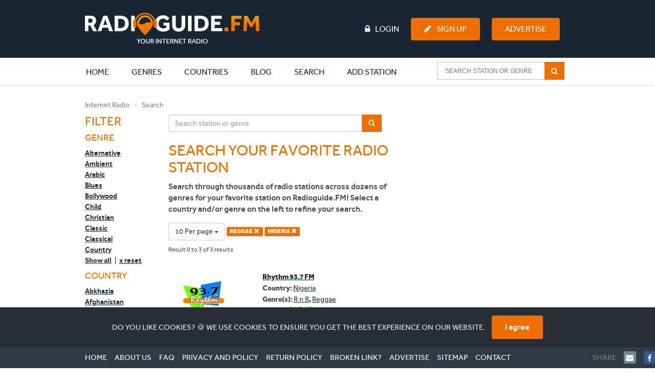

--- FILE ---
content_type: text/html; charset=UTF-8
request_url: https://www.radioguide.fm/search/index?country=nigeria&genre=reggae&limit=10
body_size: 9888
content:
<!DOCTYPE html>
<!--[if IE 8 ]>
<html class="ie8" itemscope itemtype="http://schema.org/WebPage"><![endif]-->
<!--[if IE 9 ]>
<html class="ie9" itemscope itemtype="http://schema.org/WebPage"><![endif]-->
<!--[if IE 10 ]>
<html class="ie10" itemscope itemtype="http://schema.org/WebPage"><![endif]-->

<head>
    <!-- Google tag (gtag.js) -->
    <script async src="https://www.googletagmanager.com/gtag/js?id=G-J69RZEEHYM"></script>
    <script>
        window.dataLayer = window.dataLayer || [];

        function gtag() {
            dataLayer.push(arguments);
        }

        gtag('js', new Date());

        gtag('config', 'G-J69RZEEHYM');
    </script>

    <!-- Global META -->
    <meta http-equiv="Content-Type" content="text/html; charset=utf-8">
    <meta charset="utf-8">
    <meta http-equiv="X-UA-Compatible" content="IE=edge,chrome=1">
    <meta name="apple-itunes-app" content="app-id=587362421">

    <meta name="viewport"
          content="width=device-width, initial-scale=1, maximum-scale=1, user-scalable=no, target-densitydpi=device-dpi">
    <meta name="apple-mobile-web-app-capable" content="yes">

    
    <!-- Page title -->
    <title>Internet radio | Listen to online radio stations | Radioguide.FM</title>

    <!-- Favicon -->
    <link rel="apple-touch-icon" sizes="180x180" href="/apple-touch-icon.png">
    <link rel="icon" type="image/png" sizes="32x32" href="/favicon-32x32.png">
    <link rel="icon" type="image/png" sizes="16x16" href="/favicon-16x16.png">
    <link rel="manifest" href="/manifest.json">
    <link rel="mask-icon" href="/safari-pinned-tab.svg" color="#ee6f00">
    <meta name="msapplication-TileColor" content="#ffffff">
    <meta name="theme-color" content="#ffffff">

    <!-- HTML5 shiv and Respond.js -->
    <!--[if lt IE 9]>
    <script src="https://oss.maxcdn.com/html5shiv/3.7.2/html5shiv.min.js"></script>
    <script src="https://oss.maxcdn.com/respond/1.4.2/respond.min.js"></script>
    <![endif]-->

    <link href="https://www.radioguide.fm/search/index?country=nigeria&amp;genre=reggae" rel="canonical">
<link href="/media/public/css/main.css?v=1764283984" rel="stylesheet">
    <!-- Semantic data -->
    <meta itemprop="name" content="Radioguide.FM - Listen to online radio stations in your genre">
    <meta itemprop="description"
          content="Listen to online radio stations in your favourite genre. Select your genre and listen. In each genre we have selected the most popular radio stations. Just click and listen. Your internet radio.">
    <!-- 74fc94b280a53c34 -->
</head>
<body>
<header>
    <!-- Full width background -->
    <div id="headerbg" class="hidden-xs">
        <div class="container">
            <div class="row">
                <div class="col-md-12">
                    <div class="row">
                        <div class="col-md-3">
                            <!-- Site logo -->
                            <a href="/" title="Radioguide.fm" class="pull-left"><img
                                        src="/public/img/rg-logo.png" id="header_logo"></a>

                        </div>
                        <div class="col-md-9">
                                                            <ul id="guest" class="pull-left">

                                </ul>
                                                        <ul class="pull-right">
                                                                    <li><a href="/login"><i class="fa fa-lock fa-inverse"
                                                                                      aria-hidden="true"></i>Login</a>
                                    </li>
                                    <li><a href="/user/register" class="btn btn-primary"><i
                                                    class="fa fa-pencil fa-inverse" aria-hidden="true"></i>Sign Up</a>
                                    </li>
                                    <li>
                                        <a href="/advertise" class="btn btn-primary">Advertise</a>
                                    </li>
                                                            </ul>
                        </div>
                    </div>
                </div>
            </div>
        </div>
    </div>
    <nav class="navbar">
        <div class="container">
            <div class="row">
                <div class="col-md-12">
                    <div class="navbar-header">

                        <button type="button" class="navbar-toggle collapsed" style="margin-right: 0px"
                                data-toggle="collapse" data-target="#navbar-collapse-1" aria-expanded="false">
                            <span class="sr-only">Toggle navigation</span>
                            <span class="icon-bar"></span>
                            <span class="icon-bar"></span>
                            <span class="icon-bar"></span>
                        </button>
                        <a class="navbar-brand visible-xs" rel="home" href="/" title="Radioguide.fm"
                           style="padding: 0px; margin-top: 10px; height: 0px;">
                            <img src="/img/radioguidelogo.png" class="img-responsive" style="width: 220px">
                        </a>
                    </div>
                    <div class="collapse navbar-collapse" id="navbar-collapse-1">
                        <a href="/">
                            <div class="rg-icon" style="margin-left: -85px; opacity: 0; margin-top: 3px;"></div>
                        </a>
                        <ul class="nav navbar-nav">
                            <li class="active"><a href="/">Home <span
                                            class="sr-only">(current)</span></a></li>
                            <li class="clearfix expand"><a href="/genre"
                                                           class="extra clearfix">Genres</a>
                                <div class="clearfix second">
                                    <div><p>Most popular genres:</p></div>
                                    <ul class="clearfix">
                                                                                    <li class="genre">
                                                <a href="/search/index?genre=pop">
                                                    <img src="/uploads/images/genre/pop.jpg" alt="Pop">
                                                    <p>Pop</p>
                                                    <div>
                                                        <i class="fa fa-music"></i>4270                                                    </div>
                                                </a>
                                            </li>
                                                                                    <li class="genre">
                                                <a href="/search/index?genre=rock">
                                                    <img src="/uploads/images/genre/rock.jpg" alt="Rock">
                                                    <p>Rock</p>
                                                    <div>
                                                        <i class="fa fa-music"></i>2311                                                    </div>
                                                </a>
                                            </li>
                                                                                    <li class="genre">
                                                <a href="/search/index?genre=top-40">
                                                    <img src="/uploads/images/genre/top-40.jpg" alt="Top 40">
                                                    <p>Top 40</p>
                                                    <div>
                                                        <i class="fa fa-music"></i>2212                                                    </div>
                                                </a>
                                            </li>
                                                                                    <li class="genre">
                                                <a href="/search/index?genre=hits">
                                                    <img src="/uploads/images/genre/hits.jpg" alt="Hits">
                                                    <p>Hits</p>
                                                    <div>
                                                        <i class="fa fa-music"></i>2011                                                    </div>
                                                </a>
                                            </li>
                                                                                    <li class="genre">
                                                <a href="/search/index?genre=oldies">
                                                    <img src="/uploads/images/genre/oldies.jpg" alt="Oldies">
                                                    <p>Oldies</p>
                                                    <div>
                                                        <i class="fa fa-music"></i>1747                                                    </div>
                                                </a>
                                            </li>
                                                                                    <li class="genre">
                                                <a href="/search/index?genre=dance">
                                                    <img src="/uploads/images/genre/dance.jpg" alt="Dance">
                                                    <p>Dance</p>
                                                    <div>
                                                        <i class="fa fa-music"></i>1738                                                    </div>
                                                </a>
                                            </li>
                                                                                    <li class="genre">
                                                <a href="/search/index?genre=talk">
                                                    <img src="/uploads/images/genre/talk.jpg" alt="Talk">
                                                    <p>Talk</p>
                                                    <div>
                                                        <i class="fa fa-music"></i>1627                                                    </div>
                                                </a>
                                            </li>
                                                                                    <li class="genre">
                                                <a href="/search/index?genre=news">
                                                    <img src="/uploads/images/genre/news.jpg" alt="News">
                                                    <p>News</p>
                                                    <div>
                                                        <i class="fa fa-music"></i>1323                                                    </div>
                                                </a>
                                            </li>
                                                                                    <li class="genre">
                                                <a href="/search/index?genre=classic">
                                                    <img src="/uploads/images/genre/classic.jpg" alt="Classic">
                                                    <p>Classic</p>
                                                    <div>
                                                        <i class="fa fa-music"></i>940                                                    </div>
                                                </a>
                                            </li>
                                                                                    <li class="genre">
                                                <a href="/search/index?genre=house">
                                                    <img src="/uploads/images/genre/house.jpg" alt="House">
                                                    <p>House</p>
                                                    <div>
                                                        <i class="fa fa-music"></i>907                                                    </div>
                                                </a>
                                            </li>
                                                                            </ul>
                                    <div class="clearfix"><a href="/genre">Show all genres</a>
                                    </div>
                                </div>
                            </li>
                            <li class="clearfix expand"><a href="/countries"
                                                           class="extra clearfix">Countries</a>
                                <div class="clearfix second">
                                    <div><p>Most popular countries:</p></div>
                                    <ul class="clearfix">
                                                                                    <li class="country">
                                                <a href="/internet-radio-united-states">
                                                    <img src="/uploads/images/region/united-states.jpg" alt="United States">
                                                    <p>United States</p>
                                                    <div>
                                                        <i class="fa fa-music"></i>4148                                                    </div>
                                                </a>
                                            </li>
                                                                                    <li class="country">
                                                <a href="/internet-radio-france">
                                                    <img src="/uploads/images/region/france.jpg" alt="France">
                                                    <p>France</p>
                                                    <div>
                                                        <i class="fa fa-music"></i>1047                                                    </div>
                                                </a>
                                            </li>
                                                                                    <li class="country">
                                                <a href="/internet-radio-england">
                                                    <img src="/uploads/images/region/england.jpg" alt="England">
                                                    <p>England</p>
                                                    <div>
                                                        <i class="fa fa-music"></i>837                                                    </div>
                                                </a>
                                            </li>
                                                                                    <li class="country">
                                                <a href="/internet-radio-nederland">
                                                    <img src="/uploads/images/region/nederland.jpg" alt="Nederland">
                                                    <p>Nederland</p>
                                                    <div>
                                                        <i class="fa fa-music"></i>708                                                    </div>
                                                </a>
                                            </li>
                                                                                    <li class="country">
                                                <a href="/internet-radio-deutschland">
                                                    <img src="/uploads/images/region/deutschland.jpg" alt="Deutschland">
                                                    <p>Deutschland</p>
                                                    <div>
                                                        <i class="fa fa-music"></i>642                                                    </div>
                                                </a>
                                            </li>
                                                                                    <li class="country">
                                                <a href="/internet-radio-canada">
                                                    <img src="/uploads/images/region/canada.jpg" alt="Canada">
                                                    <p>Canada</p>
                                                    <div>
                                                        <i class="fa fa-music"></i>528                                                    </div>
                                                </a>
                                            </li>
                                                                                    <li class="country">
                                                <a href="/internet-radio-espana">
                                                    <img src="/uploads/images/region/espana.jpg" alt="Espana">
                                                    <p>Espana</p>
                                                    <div>
                                                        <i class="fa fa-music"></i>468                                                    </div>
                                                </a>
                                            </li>
                                                                                    <li class="country">
                                                <a href="/internet-radio-italia">
                                                    <img src="/uploads/images/region/italia.jpg" alt="Italia">
                                                    <p>Italia</p>
                                                    <div>
                                                        <i class="fa fa-music"></i>436                                                    </div>
                                                </a>
                                            </li>
                                                                                    <li class="country">
                                                <a href="/internet-radio-brasil">
                                                    <img src="/uploads/images/region/brasil.jpg" alt="Brasil">
                                                    <p>Brasil</p>
                                                    <div>
                                                        <i class="fa fa-music"></i>345                                                    </div>
                                                </a>
                                            </li>
                                                                                    <li class="country">
                                                <a href="/internet-radio-belgie">
                                                    <img src="/uploads/images/region/belgie.jpg" alt="Belgie">
                                                    <p>Belgie</p>
                                                    <div>
                                                        <i class="fa fa-music"></i>299                                                    </div>
                                                </a>
                                            </li>
                                                                            </ul>
                                    <div class="clearfix"><a href="/countries">Show all
                                            countries</a></div>
                                </div>
                            </li>
                            <li class="clearfix expand"><a href="/blog"
                                                           class="extra clearfix">Blog</a>
                                <div class="clearfix second">
                                    <div><p>Latest blogs:</p></div>
                                    <ul class="clearfix">
                                                                                    <li class="genre">
                                                <a href="/blog/michael-jordan-net-worth-how-the-nba-legend-built-a-multi-billion-dollar-empire">
                                                    <img src="/uploads/images/blog/Michael Jordan net worth-2.jpg" alt="Michael Jordan Net Worth: How the NBA Legend Built a Multi-Billion Dollar Empire">
                                                    <p>Michael Jordan Net Worth: How the NBA Legend Built a Multi-Billion Dollar Empire</p>
                                                </a>
                                            </li>
                                                                                    <li class="genre">
                                                <a href="/blog/mexican-music-genres-artists-and-the-sounds-shaping-a-global-movement">
                                                    <img src="/uploads/images/blog/Mexican Music-2.jpg" alt="Mexican Music: Genres, Artists, and the Sounds Shaping a Global Movement">
                                                    <p>Mexican Music: Genres, Artists, and the Sounds Shaping a Global Movement</p>
                                                </a>
                                            </li>
                                                                                    <li class="genre">
                                                <a href="/blog/ishowspeed-net-worth-how-speed-turned-chaos-into-millions">
                                                    <img src="/uploads/images/blog/Ishowspeed net worth-2.png" alt="IShowSpeed Net Worth: How Speed Turned Chaos Into Millions">
                                                    <p>IShowSpeed Net Worth: How Speed Turned Chaos Into Millions</p>
                                                </a>
                                            </li>
                                                                                    <li class="genre">
                                                <a href="/blog/new-year-s-resolutions-the-ones-people-actually-keep-and-why-most-fail">
                                                    <img src="/uploads/images/blog/New Year's resolutions-3.jpg" alt="New Year’s Resolutions: The Ones People Actually Keep (And Why Most Fail)">
                                                    <p>New Year’s Resolutions: The Ones People Actually Keep (And Why Most Fail)</p>
                                                </a>
                                            </li>
                                                                                    <li class="genre">
                                                <a href="/blog/why-is-personal-data-privacy-important-in-a-world-of-constant-tracking">
                                                    <img src="/uploads/images/blog/tech-daily-CXklL5ca71w-unsplash.jpg" alt="Why Is Personal Data Privacy Important in a World of Constant Tracking">
                                                    <p>Why Is Personal Data Privacy Important in a World of Constant Tracking</p>
                                                </a>
                                            </li>
                                                                                    <li class="genre">
                                                <a href="/blog/most-checked-vins-of-2025-models-with-hidden-red-flags">
                                                    <img src="/uploads/images/blog/arw-zero--ftcb33tAgs-unsplash-2.jpg" alt="Most-Checked VINs of 2025: Models with Hidden Red Flags">
                                                    <p>Most-Checked VINs of 2025: Models with Hidden Red Flags</p>
                                                </a>
                                            </li>
                                                                                    <li class="genre">
                                                <a href="/blog/hoe-ziet-de-toekomst-van-seo-eruit">
                                                    <img src="/uploads/images/blog/De toekomst van SEO.jpg" alt="Hoe ziet de toekomst van SEO eruit?">
                                                    <p>Hoe ziet de toekomst van SEO eruit?</p>
                                                </a>
                                            </li>
                                                                                    <li class="genre">
                                                <a href="/blog/jelly-roll-s-extreme-weight-loss-explained-i-could-feel-myself-dying">
                                                    <img src="/uploads/images/blog/Jelly Roll weight loss-2.jpg" alt="Jelly Roll’s Extreme Weight Loss Explained: “I Could Feel Myself Dying”">
                                                    <p>Jelly Roll’s Extreme Weight Loss Explained: “I Could Feel Myself Dying”</p>
                                                </a>
                                            </li>
                                                                                    <li class="genre">
                                                <a href="/blog/christmas-movies-what-to-watch-this-holiday-season">
                                                    <img src="/uploads/images/blog/kerstfilm-gezellige-filmavond-thuis-3.jpg" alt="Christmas movies: what to watch this holiday season">
                                                    <p>Christmas movies: what to watch this holiday season</p>
                                                </a>
                                            </li>
                                                                                    <li class="genre">
                                                <a href="/blog/podcasts-helping-international-students-feel-at-home-abroad">
                                                    <img src="/uploads/images/blog/pexels-magda-ehlers-pexels-1054713.jpg" alt="Podcasts Helping International Students Feel at Home Abroad">
                                                    <p>Podcasts Helping International Students Feel at Home Abroad</p>
                                                </a>
                                            </li>
                                                                            </ul>
                                    <div class="clearfix"><a href="/blog">Show all blogs</a>
                                    </div>
                                </div>
                            </li>
                            <li><a href="/search/index">Search</a></li>
                                                            <li><a href="/add-station">Add station</a></li>
                                                    </ul>
                        <!-- begin AutoComplete search-->
                        <form class="navbar-form navbar-right clearfix" method="get"
                              action="/search/index">
                            <div class="ui-widget">
                                <input id="SearchAutocompleteHeader" name="searchtext"
                                       placeholder="Search station or genre">
                                <span class="input-group-btn">
                                    <button type="submit"
                                            class="btn btn-default btn-md" >
                                        <i class="fa fa-search fa-inverse" aria-hidden="true"></i>
                                    </button>
                                </span>
                            </div>
                        </form>
                        <ul class="nav navbar-nav header-items">
                                                            <li><a href="/login"><i class="fa fa-lock "
                                                                                  aria-hidden="true"></i> Login</a></li>
                                <li><a href="/user/register"><i class="fa fa-pencil"
                                                                                     aria-hidden="true"></i> Sign Up</a>
                                </li>
                                                    </ul>
                    </div>
                </div>
            </div>
        </div>
    </nav>
</header>

<body>

<div class="container">
    <div class="row">
        <div class="col-md-12">
            <ol class="breadcrumb">
                <li><a href="/" title="Internet Radio">Internet Radio</a></li>
                <li class="active">Search</li>
            </ol>
        </div>
    </div>
    <div class="row">

        <aside class="col-md-2 col-sm-3">
            <div>
                <button type='button' id='filterButton' class='btn btn-default visible-xs'>
                    <i class='fa fa-filter pull-right' aria-hidden='true'></i>
                </button>
                <h3>Filter</h3>

                <!-- Filter list -->
                <div class="messagepop pop hidden-lg hidden-md hidden-sm">
                    <div>
                        <h4>Genre</h4>
                        <ul>
                                                                <li>
                                        <a href="/search/index?country=nigeria&genre=alternative&limit=10" >Alternative</a>
                                    </li>
                                                                    <li>
                                        <a href="/search/index?country=nigeria&genre=ambient&limit=10" >Ambient</a>
                                    </li>
                                                                    <li>
                                        <a href="/search/index?country=nigeria&genre=arabic&limit=10" >Arabic</a>
                                    </li>
                                                                    <li>
                                        <a href="/search/index?country=nigeria&genre=blues&limit=10" >Blues</a>
                                    </li>
                                                                    <li>
                                        <a href="/search/index?country=nigeria&genre=bollywood&limit=10" >Bollywood</a>
                                    </li>
                                                                    <li>
                                        <a href="/search/index?country=nigeria&genre=child&limit=10" >Child</a>
                                    </li>
                                                                    <li>
                                        <a href="/search/index?country=nigeria&genre=christian&limit=10" >Christian</a>
                                    </li>
                                                                    <li>
                                        <a href="/search/index?country=nigeria&genre=classic&limit=10" >Classic</a>
                                    </li>
                                                                    <li>
                                        <a href="/search/index?country=nigeria&genre=classical&limit=10" >Classical</a>
                                    </li>
                                                                    <li>
                                        <a href="/search/index?country=nigeria&genre=country&limit=10" >Country</a>
                                    </li>
                                                        </ul>
                        <ul class="more" id="menu1">
                                                                <li>
                                        <a href="/search/index?country=nigeria&genre=disco&limit=10" >Disco</a>
                                    </li>
                                                                    <li>
                                        <a href="/search/index?country=nigeria&genre=drum-n-bass&limit=10" >Drum n Bass</a>
                                    </li>
                                                                    <li>
                                        <a href="/search/index?country=nigeria&genre=folk&limit=10" >Folk</a>
                                    </li>
                                                                    <li>
                                        <a href="/search/index?country=nigeria&genre=gospel&limit=10" >Gospel</a>
                                    </li>
                                                                    <li>
                                        <a href="/search/index?country=nigeria&genre=groove&limit=10" >Groove</a>
                                    </li>
                                                                    <li>
                                        <a href="/search/index?country=nigeria&genre=hardstyle&limit=10" >Hardstyle</a>
                                    </li>
                                                                    <li>
                                        <a href="/search/index?country=nigeria&genre=hindi&limit=10" >Hindi</a>
                                    </li>
                                                                    <li>
                                        <a href="/search/index?country=nigeria&genre=hip-hop&limit=10" >Hip Hop</a>
                                    </li>
                                                                    <li>
                                        <a href="/search/index?country=nigeria&genre=hits&limit=10" >Hits</a>
                                    </li>
                                                                    <li>
                                        <a href="/search/index?country=nigeria&genre=house&limit=10" >House</a>
                                    </li>
                                                                    <li>
                                        <a href="/search/index?country=nigeria&genre=indie&limit=10" >Indie</a>
                                    </li>
                                                                    <li>
                                        <a href="/search/index?country=nigeria&genre=jazz&limit=10" >Jazz</a>
                                    </li>
                                                                    <li>
                                        <a href="/search/index?country=nigeria&genre=jewish&limit=10" >Jewish</a>
                                    </li>
                                                                    <li>
                                        <a href="/search/index?country=nigeria&genre=latino&limit=10" >Latino</a>
                                    </li>
                                                                    <li>
                                        <a href="/search/index?country=nigeria&genre=local&limit=10" >Local</a>
                                    </li>
                                                                    <li>
                                        <a href="/search/index?country=nigeria&genre=lounge&limit=10" >Lounge</a>
                                    </li>
                                                                    <li>
                                        <a href="/search/index?country=nigeria&genre=metal&limit=10" >Metal</a>
                                    </li>
                                                                    <li>
                                        <a href="/search/index?country=nigeria&genre=news&limit=10" >News</a>
                                    </li>
                                                                    <li>
                                        <a href="/search/index?country=nigeria&genre=oldies&limit=10" >Oldies</a>
                                    </li>
                                                                    <li>
                                        <a href="/search/index?country=nigeria&genre=pop&limit=10" >Pop</a>
                                    </li>
                                                                    <li>
                                        <a href="/search/index?country=nigeria&genre=punk&limit=10" >Punk</a>
                                    </li>
                                                                    <li>
                                        <a href="/search/index?country=nigeria&genre=r-n-b&limit=10" >R n B</a>
                                    </li>
                                                                    <li>
                                        <a href="/search/index?country=nigeria&limit=10" class="active">Reggae <i class="glyphicon glyphicon-remove"></i></a>
                                    </li>
                                                                    <li>
                                        <a href="/search/index?country=nigeria&genre=religious&limit=10" >Religious</a>
                                    </li>
                                                                    <li>
                                        <a href="/search/index?country=nigeria&genre=rock&limit=10" >Rock</a>
                                    </li>
                                                                    <li>
                                        <a href="/search/index?country=nigeria&genre=salsa&limit=10" >Salsa</a>
                                    </li>
                                                                    <li>
                                        <a href="/search/index?country=nigeria&genre=schlager&limit=10" >Schlager</a>
                                    </li>
                                                                    <li>
                                        <a href="/search/index?country=nigeria&genre=soul&limit=10" >Soul</a>
                                    </li>
                                                                    <li>
                                        <a href="/search/index?country=nigeria&genre=sports&limit=10" >Sports</a>
                                    </li>
                                                                    <li>
                                        <a href="/search/index?country=nigeria&genre=talk&limit=10" >Talk</a>
                                    </li>
                                                                    <li>
                                        <a href="/search/index?country=nigeria&genre=techno&limit=10" >Techno</a>
                                    </li>
                                                                    <li>
                                        <a href="/search/index?country=nigeria&genre=top-40&limit=10" >Top 40</a>
                                    </li>
                                                                    <li>
                                        <a href="/search/index?country=nigeria&genre=trance&limit=10" >Trance</a>
                                    </li>
                                                                    <li>
                                        <a href="/search/index?country=nigeria&genre=urban&limit=10" >Urban</a>
                                    </li>
                                                        </ul>
                        <div>
                            <p onclick="toggleMenuID(1);" class="show-all">Show all</p>
                            <span>&nbsp;|&nbsp;</span>
                            <a href="/search/index?country=nigeria&limit=10" class="reset">x reset</a>
                        </div>
                    </div>
                    <div>
                        <h4>Country</h4>
                        <ul>
                                                                <li>
                                        <a href="/search/index?country=abkhazia&genre=reggae&limit=10" >Abkhazia</a>
                                    </li>
                                                                    <li>
                                        <a href="/search/index?country=afghanistan&genre=reggae&limit=10" >Afghanistan</a>
                                    </li>
                                                                    <li>
                                        <a href="/search/index?country=albania&genre=reggae&limit=10" >Albania</a>
                                    </li>
                                                                    <li>
                                        <a href="/search/index?country=algeria&genre=reggae&limit=10" >Algeria</a>
                                    </li>
                                                                    <li>
                                        <a href="/search/index?country=america&genre=reggae&limit=10" >America</a>
                                    </li>
                                                                    <li>
                                        <a href="/search/index?country=andorra&genre=reggae&limit=10" >Andorra</a>
                                    </li>
                                                                    <li>
                                        <a href="/search/index?country=angola&genre=reggae&limit=10" >Angola</a>
                                    </li>
                                                                    <li>
                                        <a href="/search/index?country=antigua-and-barbuda&genre=reggae&limit=10" >Antigua and Barbuda</a>
                                    </li>
                                                                    <li>
                                        <a href="/search/index?country=argentina&genre=reggae&limit=10" >Argentina</a>
                                    </li>
                                                                    <li>
                                        <a href="/search/index?country=armenia&genre=reggae&limit=10" >Armenia</a>
                                    </li>
                                                        </ul>
                        <ul class="more" id="menu2">
                                                                <li>
                                        <a href="/search/index?country=azerbaijan&genre=reggae&limit=10" >Azerbaijan</a>
                                    </li>
                                                                    <li>
                                        <a href="/search/index?country=bahamas-the&genre=reggae&limit=10" >Bahamas, The</a>
                                    </li>
                                                                    <li>
                                        <a href="/search/index?country=bahrain&genre=reggae&limit=10" >Bahrain</a>
                                    </li>
                                                                    <li>
                                        <a href="/search/index?country=bangladesh&genre=reggae&limit=10" >Bangladesh</a>
                                    </li>
                                                                    <li>
                                        <a href="/search/index?country=barbados&genre=reggae&limit=10" >Barbados</a>
                                    </li>
                                                                    <li>
                                        <a href="/search/index?country=belarus&genre=reggae&limit=10" >Belarus</a>
                                    </li>
                                                                    <li>
                                        <a href="/search/index?country=belgie&genre=reggae&limit=10" >Belgie</a>
                                    </li>
                                                                    <li>
                                        <a href="/search/index?country=belize&genre=reggae&limit=10" >Belize</a>
                                    </li>
                                                                    <li>
                                        <a href="/search/index?country=benin&genre=reggae&limit=10" >Benin</a>
                                    </li>
                                                                    <li>
                                        <a href="/search/index?country=bhutan&genre=reggae&limit=10" >Bhutan</a>
                                    </li>
                                                                    <li>
                                        <a href="/search/index?country=bolivia&genre=reggae&limit=10" >Bolivia</a>
                                    </li>
                                                                    <li>
                                        <a href="/search/index?country=bosnia-and-herzegovina&genre=reggae&limit=10" >Bosnia and Herzegovina</a>
                                    </li>
                                                                    <li>
                                        <a href="/search/index?country=botswana&genre=reggae&limit=10" >Botswana</a>
                                    </li>
                                                                    <li>
                                        <a href="/search/index?country=brasil&genre=reggae&limit=10" >Brasil</a>
                                    </li>
                                                                    <li>
                                        <a href="/search/index?country=brunei&genre=reggae&limit=10" >Brunei</a>
                                    </li>
                                                                    <li>
                                        <a href="/search/index?country=bulgaria&genre=reggae&limit=10" >Bulgaria</a>
                                    </li>
                                                                    <li>
                                        <a href="/search/index?country=burkina-faso&genre=reggae&limit=10" >Burkina Faso</a>
                                    </li>
                                                                    <li>
                                        <a href="/search/index?country=burma&genre=reggae&limit=10" >Burma</a>
                                    </li>
                                                                    <li>
                                        <a href="/search/index?country=burundi&genre=reggae&limit=10" >Burundi</a>
                                    </li>
                                                                    <li>
                                        <a href="/search/index?country=cambodia&genre=reggae&limit=10" >Cambodia</a>
                                    </li>
                                                                    <li>
                                        <a href="/search/index?country=cameroon&genre=reggae&limit=10" >Cameroon</a>
                                    </li>
                                                                    <li>
                                        <a href="/search/index?country=canada&genre=reggae&limit=10" >Canada</a>
                                    </li>
                                                                    <li>
                                        <a href="/search/index?country=cape-verde&genre=reggae&limit=10" >Cape Verde</a>
                                    </li>
                                                                    <li>
                                        <a href="/search/index?country=central-african-republic&genre=reggae&limit=10" >Central African Republic</a>
                                    </li>
                                                                    <li>
                                        <a href="/search/index?country=ceska-republika&genre=reggae&limit=10" >Ceska republika</a>
                                    </li>
                                                                    <li>
                                        <a href="/search/index?country=chad&genre=reggae&limit=10" >Chad</a>
                                    </li>
                                                                    <li>
                                        <a href="/search/index?country=chile&genre=reggae&limit=10" >Chile</a>
                                    </li>
                                                                    <li>
                                        <a href="/search/index?country=china&genre=reggae&limit=10" >China</a>
                                    </li>
                                                                    <li>
                                        <a href="/search/index?country=colombia&genre=reggae&limit=10" >Colombia</a>
                                    </li>
                                                                    <li>
                                        <a href="/search/index?country=comoros&genre=reggae&limit=10" >Comoros</a>
                                    </li>
                                                                    <li>
                                        <a href="/search/index?country=congo&genre=reggae&limit=10" >Congo</a>
                                    </li>
                                                                    <li>
                                        <a href="/search/index?country=congo-republic-of-the&genre=reggae&limit=10" >Congo, Republic of the</a>
                                    </li>
                                                                    <li>
                                        <a href="/search/index?country=cook-islands&genre=reggae&limit=10" >Cook Islands</a>
                                    </li>
                                                                    <li>
                                        <a href="/search/index?country=costa-rica&genre=reggae&limit=10" >Costa Rica</a>
                                    </li>
                                                                    <li>
                                        <a href="/search/index?country=cuba&genre=reggae&limit=10" >Cuba</a>
                                    </li>
                                                                    <li>
                                        <a href="/search/index?country=curacao&genre=reggae&limit=10" >Curacao</a>
                                    </li>
                                                                    <li>
                                        <a href="/search/index?country=cyprus&genre=reggae&limit=10" >Cyprus</a>
                                    </li>
                                                                    <li>
                                        <a href="/search/index?country=danmark&genre=reggae&limit=10" >Danmark</a>
                                    </li>
                                                                    <li>
                                        <a href="/search/index?country=deutschland&genre=reggae&limit=10" >Deutschland</a>
                                    </li>
                                                                    <li>
                                        <a href="/search/index?country=djibouti&genre=reggae&limit=10" >Djibouti</a>
                                    </li>
                                                                    <li>
                                        <a href="/search/index?country=dominica&genre=reggae&limit=10" >Dominica</a>
                                    </li>
                                                                    <li>
                                        <a href="/search/index?country=dominican-republic&genre=reggae&limit=10" >Dominican Republic</a>
                                    </li>
                                                                    <li>
                                        <a href="/search/index?country=east-timor&genre=reggae&limit=10" >East Timor</a>
                                    </li>
                                                                    <li>
                                        <a href="/search/index?country=ecuador&genre=reggae&limit=10" >Ecuador</a>
                                    </li>
                                                                    <li>
                                        <a href="/search/index?country=egypt&genre=reggae&limit=10" >Egypt</a>
                                    </li>
                                                                    <li>
                                        <a href="/search/index?country=el-salvador&genre=reggae&limit=10" >El Salvador</a>
                                    </li>
                                                                    <li>
                                        <a href="/search/index?country=england&genre=reggae&limit=10" >England</a>
                                    </li>
                                                                    <li>
                                        <a href="/search/index?country=equatorial-guinea&genre=reggae&limit=10" >Equatorial Guinea</a>
                                    </li>
                                                                    <li>
                                        <a href="/search/index?country=eritrea&genre=reggae&limit=10" >Eritrea</a>
                                    </li>
                                                                    <li>
                                        <a href="/search/index?country=espana&genre=reggae&limit=10" >Espana</a>
                                    </li>
                                                                    <li>
                                        <a href="/search/index?country=estonia&genre=reggae&limit=10" >Estonia</a>
                                    </li>
                                                                    <li>
                                        <a href="/search/index?country=ethiopia&genre=reggae&limit=10" >Ethiopia</a>
                                    </li>
                                                                    <li>
                                        <a href="/search/index?country=falkan-islands&genre=reggae&limit=10" >Falkan Islands</a>
                                    </li>
                                                                    <li>
                                        <a href="/search/index?country=fiji&genre=reggae&limit=10" >Fiji</a>
                                    </li>
                                                                    <li>
                                        <a href="/search/index?country=france&genre=reggae&limit=10" >France</a>
                                    </li>
                                                                    <li>
                                        <a href="/search/index?country=gabon&genre=reggae&limit=10" >Gabon</a>
                                    </li>
                                                                    <li>
                                        <a href="/search/index?country=gambia-the&genre=reggae&limit=10" >Gambia, The</a>
                                    </li>
                                                                    <li>
                                        <a href="/search/index?country=georgia&genre=reggae&limit=10" >Georgia</a>
                                    </li>
                                                                    <li>
                                        <a href="/search/index?country=ghana&genre=reggae&limit=10" >Ghana</a>
                                    </li>
                                                                    <li>
                                        <a href="/search/index?country=greece&genre=reggae&limit=10" >Greece</a>
                                    </li>
                                                                    <li>
                                        <a href="/search/index?country=grenada&genre=reggae&limit=10" >Grenada</a>
                                    </li>
                                                                    <li>
                                        <a href="/search/index?country=guatemala&genre=reggae&limit=10" >Guatemala</a>
                                    </li>
                                                                    <li>
                                        <a href="/search/index?country=guinea&genre=reggae&limit=10" >Guinea</a>
                                    </li>
                                                                    <li>
                                        <a href="/search/index?country=guinea-bissau&genre=reggae&limit=10" >Guinea-Bissau</a>
                                    </li>
                                                                    <li>
                                        <a href="/search/index?country=guyana&genre=reggae&limit=10" >Guyana</a>
                                    </li>
                                                                    <li>
                                        <a href="/search/index?country=haiti&genre=reggae&limit=10" >Haiti</a>
                                    </li>
                                                                    <li>
                                        <a href="/search/index?country=honduras&genre=reggae&limit=10" >Honduras</a>
                                    </li>
                                                                    <li>
                                        <a href="/search/index?country=hong-kong&genre=reggae&limit=10" >Hong Kong</a>
                                    </li>
                                                                    <li>
                                        <a href="/search/index?country=hrvatska&genre=reggae&limit=10" >Hrvatska</a>
                                    </li>
                                                                    <li>
                                        <a href="/search/index?country=hungaria&genre=reggae&limit=10" >Hungaria</a>
                                    </li>
                                                                    <li>
                                        <a href="/search/index?country=india&genre=reggae&limit=10" >India</a>
                                    </li>
                                                                    <li>
                                        <a href="/search/index?country=indonesia&genre=reggae&limit=10" >Indonesia</a>
                                    </li>
                                                                    <li>
                                        <a href="/search/index?country=iran&genre=reggae&limit=10" >Iran</a>
                                    </li>
                                                                    <li>
                                        <a href="/search/index?country=iraq&genre=reggae&limit=10" >Iraq</a>
                                    </li>
                                                                    <li>
                                        <a href="/search/index?country=ireland&genre=reggae&limit=10" >Ireland</a>
                                    </li>
                                                                    <li>
                                        <a href="/search/index?country=island&genre=reggae&limit=10" >Island</a>
                                    </li>
                                                                    <li>
                                        <a href="/search/index?country=israel&genre=reggae&limit=10" >Israel</a>
                                    </li>
                                                                    <li>
                                        <a href="/search/index?country=italia&genre=reggae&limit=10" >Italia</a>
                                    </li>
                                                                    <li>
                                        <a href="/search/index?country=ivory-coast&genre=reggae&limit=10" >Ivory Coast</a>
                                    </li>
                                                                    <li>
                                        <a href="/search/index?country=jamaica&genre=reggae&limit=10" >Jamaica</a>
                                    </li>
                                                                    <li>
                                        <a href="/search/index?country=japan&genre=reggae&limit=10" >Japan</a>
                                    </li>
                                                                    <li>
                                        <a href="/search/index?country=jordan&genre=reggae&limit=10" >Jordan</a>
                                    </li>
                                                                    <li>
                                        <a href="/search/index?country=kazakhstan&genre=reggae&limit=10" >Kazakhstan</a>
                                    </li>
                                                                    <li>
                                        <a href="/search/index?country=kenya&genre=reggae&limit=10" >Kenya</a>
                                    </li>
                                                                    <li>
                                        <a href="/search/index?country=kiribati&genre=reggae&limit=10" >Kiribati</a>
                                    </li>
                                                                    <li>
                                        <a href="/search/index?country=korea-north&genre=reggae&limit=10" >Korea, North</a>
                                    </li>
                                                                    <li>
                                        <a href="/search/index?country=korea-south&genre=reggae&limit=10" >Korea, South</a>
                                    </li>
                                                                    <li>
                                        <a href="/search/index?country=kosovo&genre=reggae&limit=10" >Kosovo</a>
                                    </li>
                                                                    <li>
                                        <a href="/search/index?country=kuwait&genre=reggae&limit=10" >Kuwait</a>
                                    </li>
                                                                    <li>
                                        <a href="/search/index?country=kyrgyzstan&genre=reggae&limit=10" >Kyrgyzstan</a>
                                    </li>
                                                                    <li>
                                        <a href="/search/index?country=laos&genre=reggae&limit=10" >Laos</a>
                                    </li>
                                                                    <li>
                                        <a href="/search/index?country=latvija&genre=reggae&limit=10" >Latvija</a>
                                    </li>
                                                                    <li>
                                        <a href="/search/index?country=lebanon&genre=reggae&limit=10" >Lebanon</a>
                                    </li>
                                                                    <li>
                                        <a href="/search/index?country=lesotho&genre=reggae&limit=10" >Lesotho</a>
                                    </li>
                                                                    <li>
                                        <a href="/search/index?country=liberia&genre=reggae&limit=10" >Liberia</a>
                                    </li>
                                                                    <li>
                                        <a href="/search/index?country=libya&genre=reggae&limit=10" >Libya</a>
                                    </li>
                                                                    <li>
                                        <a href="/search/index?country=liechtenstein&genre=reggae&limit=10" >Liechtenstein</a>
                                    </li>
                                                                    <li>
                                        <a href="/search/index?country=listen-online-radio-the-best-music-of-saint-vincent-and-the-grenadines&genre=reggae&limit=10" >Listen online radio the best music of Saint Vincent and the Grenadines</a>
                                    </li>
                                                                    <li>
                                        <a href="/search/index?country=lithuania&genre=reggae&limit=10" >Lithuania</a>
                                    </li>
                                                                    <li>
                                        <a href="/search/index?country=luxembourg&genre=reggae&limit=10" >Luxembourg</a>
                                    </li>
                                                                    <li>
                                        <a href="/search/index?country=macedonia&genre=reggae&limit=10" >Macedonia</a>
                                    </li>
                                                                    <li>
                                        <a href="/search/index?country=madagascar&genre=reggae&limit=10" >Madagascar</a>
                                    </li>
                                                                    <li>
                                        <a href="/search/index?country=malawi&genre=reggae&limit=10" >Malawi</a>
                                    </li>
                                                                    <li>
                                        <a href="/search/index?country=malaysia&genre=reggae&limit=10" >Malaysia</a>
                                    </li>
                                                                    <li>
                                        <a href="/search/index?country=maldives&genre=reggae&limit=10" >Maldives</a>
                                    </li>
                                                                    <li>
                                        <a href="/search/index?country=mali&genre=reggae&limit=10" >Mali</a>
                                    </li>
                                                                    <li>
                                        <a href="/search/index?country=malta&genre=reggae&limit=10" >Malta</a>
                                    </li>
                                                                    <li>
                                        <a href="/search/index?country=marshall-islands&genre=reggae&limit=10" >Marshall Islands</a>
                                    </li>
                                                                    <li>
                                        <a href="/search/index?country=mauritania&genre=reggae&limit=10" >Mauritania</a>
                                    </li>
                                                                    <li>
                                        <a href="/search/index?country=mauritius&genre=reggae&limit=10" >Mauritius</a>
                                    </li>
                                                                    <li>
                                        <a href="/search/index?country=mexico&genre=reggae&limit=10" >Mexico</a>
                                    </li>
                                                                    <li>
                                        <a href="/search/index?country=micronesia&genre=reggae&limit=10" >Micronesia</a>
                                    </li>
                                                                    <li>
                                        <a href="/search/index?country=moldova&genre=reggae&limit=10" >Moldova</a>
                                    </li>
                                                                    <li>
                                        <a href="/search/index?country=monaco&genre=reggae&limit=10" >Monaco</a>
                                    </li>
                                                                    <li>
                                        <a href="/search/index?country=mongolia&genre=reggae&limit=10" >Mongolia</a>
                                    </li>
                                                                    <li>
                                        <a href="/search/index?country=montenegro&genre=reggae&limit=10" >Montenegro</a>
                                    </li>
                                                                    <li>
                                        <a href="/search/index?country=morocco&genre=reggae&limit=10" >Morocco</a>
                                    </li>
                                                                    <li>
                                        <a href="/search/index?country=mozambique&genre=reggae&limit=10" >Mozambique</a>
                                    </li>
                                                                    <li>
                                        <a href="/search/index?country=nagorno-karabakh&genre=reggae&limit=10" >Nagorno-Karabakh</a>
                                    </li>
                                                                    <li>
                                        <a href="/search/index?country=namibia&genre=reggae&limit=10" >Namibia</a>
                                    </li>
                                                                    <li>
                                        <a href="/search/index?country=nauru&genre=reggae&limit=10" >Nauru</a>
                                    </li>
                                                                    <li>
                                        <a href="/search/index?country=nederland&genre=reggae&limit=10" >Nederland</a>
                                    </li>
                                                                    <li>
                                        <a href="/search/index?country=nepal&genre=reggae&limit=10" >Nepal</a>
                                    </li>
                                                                    <li>
                                        <a href="/search/index?country=new-zealand&genre=reggae&limit=10" >New Zealand</a>
                                    </li>
                                                                    <li>
                                        <a href="/search/index?country=nicaragua&genre=reggae&limit=10" >Nicaragua</a>
                                    </li>
                                                                    <li>
                                        <a href="/search/index?country=niger&genre=reggae&limit=10" >Niger</a>
                                    </li>
                                                                    <li>
                                        <a href="/search/index?genre=reggae&limit=10" class="active">Nigeria <i class="glyphicon glyphicon-remove"></i></a>
                                    </li>
                                                                    <li>
                                        <a href="/search/index?country=niue&genre=reggae&limit=10" >Niue</a>
                                    </li>
                                                                    <li>
                                        <a href="/search/index?country=northern-cyprus&genre=reggae&limit=10" >Northern Cyprus</a>
                                    </li>
                                                                    <li>
                                        <a href="/search/index?country=norway&genre=reggae&limit=10" >Norway</a>
                                    </li>
                                                                    <li>
                                        <a href="/search/index?country=oman&genre=reggae&limit=10" >Oman</a>
                                    </li>
                                                                    <li>
                                        <a href="/search/index?country=osterreich&genre=reggae&limit=10" >Osterreich</a>
                                    </li>
                                                                    <li>
                                        <a href="/search/index?country=pakistan&genre=reggae&limit=10" >Pakistan</a>
                                    </li>
                                                                    <li>
                                        <a href="/search/index?country=palau&genre=reggae&limit=10" >Palau</a>
                                    </li>
                                                                    <li>
                                        <a href="/search/index?country=palestine&genre=reggae&limit=10" >Palestine</a>
                                    </li>
                                                                    <li>
                                        <a href="/search/index?country=panama&genre=reggae&limit=10" >Panama</a>
                                    </li>
                                                                    <li>
                                        <a href="/search/index?country=papua-new-guinea&genre=reggae&limit=10" >Papua New Guinea</a>
                                    </li>
                                                                    <li>
                                        <a href="/search/index?country=paraguay&genre=reggae&limit=10" >Paraguay</a>
                                    </li>
                                                                    <li>
                                        <a href="/search/index?country=peru&genre=reggae&limit=10" >Peru</a>
                                    </li>
                                                                    <li>
                                        <a href="/search/index?country=philippines&genre=reggae&limit=10" >Philippines</a>
                                    </li>
                                                                    <li>
                                        <a href="/search/index?country=polska&genre=reggae&limit=10" >Polska</a>
                                    </li>
                                                                    <li>
                                        <a href="/search/index?country=portugal&genre=reggae&limit=10" >Portugal</a>
                                    </li>
                                                                    <li>
                                        <a href="/search/index?country=puerto-rico&genre=reggae&limit=10" >Puerto Rico</a>
                                    </li>
                                                                    <li>
                                        <a href="/search/index?country=qatar&genre=reggae&limit=10" >Qatar</a>
                                    </li>
                                                                    <li>
                                        <a href="/search/index?country=romania&genre=reggae&limit=10" >Romania</a>
                                    </li>
                                                                    <li>
                                        <a href="/search/index?country=russia&genre=reggae&limit=10" >Russia</a>
                                    </li>
                                                                    <li>
                                        <a href="/search/index?country=rwanda&genre=reggae&limit=10" >Rwanda</a>
                                    </li>
                                                                    <li>
                                        <a href="/search/index?country=sahrawi-arab-democratic-republic&genre=reggae&limit=10" >Sahrawi Arab Democratic Republic</a>
                                    </li>
                                                                    <li>
                                        <a href="/search/index?country=saint-kitts-and-nevis&genre=reggae&limit=10" >Saint Kitts and Nevis</a>
                                    </li>
                                                                    <li>
                                        <a href="/search/index?country=saint-lucia&genre=reggae&limit=10" >Saint Lucia</a>
                                    </li>
                                                                    <li>
                                        <a href="/search/index?country=saint-vincent-and-the-grenadines&genre=reggae&limit=10" >Saint Vincent and the Grenadines</a>
                                    </li>
                                                                    <li>
                                        <a href="/search/index?country=samoa&genre=reggae&limit=10" >Samoa</a>
                                    </li>
                                                                    <li>
                                        <a href="/search/index?country=san-marino&genre=reggae&limit=10" >San Marino</a>
                                    </li>
                                                                    <li>
                                        <a href="/search/index?country=saudi-arabia&genre=reggae&limit=10" >Saudi Arabia</a>
                                    </li>
                                                                    <li>
                                        <a href="/search/index?country=senegal&genre=reggae&limit=10" >Senegal</a>
                                    </li>
                                                                    <li>
                                        <a href="/search/index?country=serbia&genre=reggae&limit=10" >Serbia</a>
                                    </li>
                                                                    <li>
                                        <a href="/search/index?country=seychelles&genre=reggae&limit=10" >Seychelles</a>
                                    </li>
                                                                    <li>
                                        <a href="/search/index?country=sierra-leone&genre=reggae&limit=10" >Sierra Leone</a>
                                    </li>
                                                                    <li>
                                        <a href="/search/index?country=singapore&genre=reggae&limit=10" >Singapore</a>
                                    </li>
                                                                    <li>
                                        <a href="/search/index?country=slovakia&genre=reggae&limit=10" >Slovakia</a>
                                    </li>
                                                                    <li>
                                        <a href="/search/index?country=slovenia&genre=reggae&limit=10" >Slovenia</a>
                                    </li>
                                                                    <li>
                                        <a href="/search/index?country=solomon-islands&genre=reggae&limit=10" >Solomon Islands</a>
                                    </li>
                                                                    <li>
                                        <a href="/search/index?country=somalia&genre=reggae&limit=10" >Somalia</a>
                                    </li>
                                                                    <li>
                                        <a href="/search/index?country=somaliland&genre=reggae&limit=10" >Somaliland</a>
                                    </li>
                                                                    <li>
                                        <a href="/search/index?country=south-africa&genre=reggae&limit=10" >South Africa</a>
                                    </li>
                                                                    <li>
                                        <a href="/search/index?country=south-korea&genre=reggae&limit=10" >South Korea</a>
                                    </li>
                                                                    <li>
                                        <a href="/search/index?country=south-ossetia&genre=reggae&limit=10" >South Ossetia</a>
                                    </li>
                                                                    <li>
                                        <a href="/search/index?country=south-sudan&genre=reggae&limit=10" >South Sudan</a>
                                    </li>
                                                                    <li>
                                        <a href="/search/index?country=sri-lanka&genre=reggae&limit=10" >Sri Lanka</a>
                                    </li>
                                                                    <li>
                                        <a href="/search/index?country=sudan&genre=reggae&limit=10" >Sudan</a>
                                    </li>
                                                                    <li>
                                        <a href="/search/index?country=suisse&genre=reggae&limit=10" >Suisse</a>
                                    </li>
                                                                    <li>
                                        <a href="/search/index?country=suomi&genre=reggae&limit=10" >Suomi</a>
                                    </li>
                                                                    <li>
                                        <a href="/search/index?country=suriname&genre=reggae&limit=10" >Suriname</a>
                                    </li>
                                                                    <li>
                                        <a href="/search/index?country=sverige&genre=reggae&limit=10" >Sverige</a>
                                    </li>
                                                                    <li>
                                        <a href="/search/index?country=swaziland&genre=reggae&limit=10" >Swaziland</a>
                                    </li>
                                                                    <li>
                                        <a href="/search/index?country=syria&genre=reggae&limit=10" >Syria</a>
                                    </li>
                                                                    <li>
                                        <a href="/search/index?country=sao-tome-and-principe&genre=reggae&limit=10" >São Tomé and Príncipe</a>
                                    </li>
                                                                    <li>
                                        <a href="/search/index?country=taiwan&genre=reggae&limit=10" >Taiwan</a>
                                    </li>
                                                                    <li>
                                        <a href="/search/index?country=tajikistan&genre=reggae&limit=10" >Tajikistan</a>
                                    </li>
                                                                    <li>
                                        <a href="/search/index?country=tanzania&genre=reggae&limit=10" >Tanzania</a>
                                    </li>
                                                                    <li>
                                        <a href="/search/index?country=thailand&genre=reggae&limit=10" >Thailand</a>
                                    </li>
                                                                    <li>
                                        <a href="/search/index?country=togo&genre=reggae&limit=10" >Togo</a>
                                    </li>
                                                                    <li>
                                        <a href="/search/index?country=tonga&genre=reggae&limit=10" >Tonga</a>
                                    </li>
                                                                    <li>
                                        <a href="/search/index?country=transnistria&genre=reggae&limit=10" >Transnistria</a>
                                    </li>
                                                                    <li>
                                        <a href="/search/index?country=trinidad-and-tobago&genre=reggae&limit=10" >Trinidad and Tobago</a>
                                    </li>
                                                                    <li>
                                        <a href="/search/index?country=tunisia&genre=reggae&limit=10" >Tunisia</a>
                                    </li>
                                                                    <li>
                                        <a href="/search/index?country=turkiye&genre=reggae&limit=10" >Turkiye</a>
                                    </li>
                                                                    <li>
                                        <a href="/search/index?country=turkmenistan&genre=reggae&limit=10" >Turkmenistan</a>
                                    </li>
                                                                    <li>
                                        <a href="/search/index?country=tuvalu&genre=reggae&limit=10" >Tuvalu</a>
                                    </li>
                                                                    <li>
                                        <a href="/search/index?country=uganda&genre=reggae&limit=10" >Uganda</a>
                                    </li>
                                                                    <li>
                                        <a href="/search/index?country=ukraine&genre=reggae&limit=10" >Ukraine</a>
                                    </li>
                                                                    <li>
                                        <a href="/search/index?country=united-arab-emirates&genre=reggae&limit=10" >United Arab Emirates</a>
                                    </li>
                                                                    <li>
                                        <a href="/search/index?country=united-states&genre=reggae&limit=10" >United States</a>
                                    </li>
                                                                    <li>
                                        <a href="/search/index?country=uruguay&genre=reggae&limit=10" >Uruguay</a>
                                    </li>
                                                                    <li>
                                        <a href="/search/index?country=uzbekistan&genre=reggae&limit=10" >Uzbekistan</a>
                                    </li>
                                                                    <li>
                                        <a href="/search/index?country=vanuatu&genre=reggae&limit=10" >Vanuatu</a>
                                    </li>
                                                                    <li>
                                        <a href="/search/index?country=vatican-city&genre=reggae&limit=10" >Vatican City</a>
                                    </li>
                                                                    <li>
                                        <a href="/search/index?country=venezuela&genre=reggae&limit=10" >Venezuela</a>
                                    </li>
                                                                    <li>
                                        <a href="/search/index?country=vietnam&genre=reggae&limit=10" >Vietnam</a>
                                    </li>
                                                                    <li>
                                        <a href="/search/index?country=yemen&genre=reggae&limit=10" >Yemen</a>
                                    </li>
                                                                    <li>
                                        <a href="/search/index?country=zambia&genre=reggae&limit=10" >Zambia</a>
                                    </li>
                                                                    <li>
                                        <a href="/search/index?country=zimbabwe&genre=reggae&limit=10" >Zimbabwe</a>
                                    </li>
                                                        </ul>
                        <div>
                            <p onclick="toggleMenuID(2);" class="show-all">Show all</p>
                            <span>&nbsp;|&nbsp;</span>
                            <a href="/search/index?genre=reggae&limit=10" class="reset">x reset</a>
                        </div>
                    </div>
                    <div>
                        <h4>Rating</h4>
                        <ul>
                                                            <li>
                                    <a href="/search/index?country=nigeria&genre=reggae&rating=1&limit=10" >1                                        stars </a>
                                </li>
                                                            <li>
                                    <a href="/search/index?country=nigeria&genre=reggae&rating=2&limit=10" >2                                        stars </a>
                                </li>
                                                            <li>
                                    <a href="/search/index?country=nigeria&genre=reggae&rating=3&limit=10" >3                                        stars </a>
                                </li>
                                                            <li>
                                    <a href="/search/index?country=nigeria&genre=reggae&rating=4&limit=10" >4                                        stars </a>
                                </li>
                                                            <li>
                                    <a href="/search/index?country=nigeria&genre=reggae&rating=5&limit=10" >5                                        stars </a>
                                </li>
                                                    </ul>
                        <div>
                            <a href="/search/index?country=nigeria&genre=reggae&limit=10" class="reset">x reset</a>
                        </div>
                    </div>
                </div>
                <div class="hidden-xs">
                    <div>
                        <h4>Genre</h4>
                        <ul>
                                                                <li>
                                        <a href="/search/index?country=nigeria&genre=alternative&limit=10" >Alternative</a>
                                    </li>
                                                                    <li>
                                        <a href="/search/index?country=nigeria&genre=ambient&limit=10" >Ambient</a>
                                    </li>
                                                                    <li>
                                        <a href="/search/index?country=nigeria&genre=arabic&limit=10" >Arabic</a>
                                    </li>
                                                                    <li>
                                        <a href="/search/index?country=nigeria&genre=blues&limit=10" >Blues</a>
                                    </li>
                                                                    <li>
                                        <a href="/search/index?country=nigeria&genre=bollywood&limit=10" >Bollywood</a>
                                    </li>
                                                                    <li>
                                        <a href="/search/index?country=nigeria&genre=child&limit=10" >Child</a>
                                    </li>
                                                                    <li>
                                        <a href="/search/index?country=nigeria&genre=christian&limit=10" >Christian</a>
                                    </li>
                                                                    <li>
                                        <a href="/search/index?country=nigeria&genre=classic&limit=10" >Classic</a>
                                    </li>
                                                                    <li>
                                        <a href="/search/index?country=nigeria&genre=classical&limit=10" >Classical</a>
                                    </li>
                                                                    <li>
                                        <a href="/search/index?country=nigeria&genre=country&limit=10" >Country</a>
                                    </li>
                                                        </ul>
                        <ul class="more" id="menu3">
                                                                <li>
                                        <a href="/search/index?country=nigeria&genre=disco&limit=10" >Disco</a>
                                    </li>
                                                                    <li>
                                        <a href="/search/index?country=nigeria&genre=drum-n-bass&limit=10" >Drum n Bass</a>
                                    </li>
                                                                    <li>
                                        <a href="/search/index?country=nigeria&genre=folk&limit=10" >Folk</a>
                                    </li>
                                                                    <li>
                                        <a href="/search/index?country=nigeria&genre=gospel&limit=10" >Gospel</a>
                                    </li>
                                                                    <li>
                                        <a href="/search/index?country=nigeria&genre=groove&limit=10" >Groove</a>
                                    </li>
                                                                    <li>
                                        <a href="/search/index?country=nigeria&genre=hardstyle&limit=10" >Hardstyle</a>
                                    </li>
                                                                    <li>
                                        <a href="/search/index?country=nigeria&genre=hindi&limit=10" >Hindi</a>
                                    </li>
                                                                    <li>
                                        <a href="/search/index?country=nigeria&genre=hip-hop&limit=10" >Hip Hop</a>
                                    </li>
                                                                    <li>
                                        <a href="/search/index?country=nigeria&genre=hits&limit=10" >Hits</a>
                                    </li>
                                                                    <li>
                                        <a href="/search/index?country=nigeria&genre=house&limit=10" >House</a>
                                    </li>
                                                                    <li>
                                        <a href="/search/index?country=nigeria&genre=indie&limit=10" >Indie</a>
                                    </li>
                                                                    <li>
                                        <a href="/search/index?country=nigeria&genre=jazz&limit=10" >Jazz</a>
                                    </li>
                                                                    <li>
                                        <a href="/search/index?country=nigeria&genre=jewish&limit=10" >Jewish</a>
                                    </li>
                                                                    <li>
                                        <a href="/search/index?country=nigeria&genre=latino&limit=10" >Latino</a>
                                    </li>
                                                                    <li>
                                        <a href="/search/index?country=nigeria&genre=local&limit=10" >Local</a>
                                    </li>
                                                                    <li>
                                        <a href="/search/index?country=nigeria&genre=lounge&limit=10" >Lounge</a>
                                    </li>
                                                                    <li>
                                        <a href="/search/index?country=nigeria&genre=metal&limit=10" >Metal</a>
                                    </li>
                                                                    <li>
                                        <a href="/search/index?country=nigeria&genre=news&limit=10" >News</a>
                                    </li>
                                                                    <li>
                                        <a href="/search/index?country=nigeria&genre=oldies&limit=10" >Oldies</a>
                                    </li>
                                                                    <li>
                                        <a href="/search/index?country=nigeria&genre=pop&limit=10" >Pop</a>
                                    </li>
                                                                    <li>
                                        <a href="/search/index?country=nigeria&genre=punk&limit=10" >Punk</a>
                                    </li>
                                                                    <li>
                                        <a href="/search/index?country=nigeria&genre=r-n-b&limit=10" >R n B</a>
                                    </li>
                                                                    <li>
                                        <a href="/search/index?country=nigeria&limit=10" class="active">Reggae <i class="glyphicon glyphicon-remove"></i></a>
                                    </li>
                                                                    <li>
                                        <a href="/search/index?country=nigeria&genre=religious&limit=10" >Religious</a>
                                    </li>
                                                                    <li>
                                        <a href="/search/index?country=nigeria&genre=rock&limit=10" >Rock</a>
                                    </li>
                                                                    <li>
                                        <a href="/search/index?country=nigeria&genre=salsa&limit=10" >Salsa</a>
                                    </li>
                                                                    <li>
                                        <a href="/search/index?country=nigeria&genre=schlager&limit=10" >Schlager</a>
                                    </li>
                                                                    <li>
                                        <a href="/search/index?country=nigeria&genre=soul&limit=10" >Soul</a>
                                    </li>
                                                                    <li>
                                        <a href="/search/index?country=nigeria&genre=sports&limit=10" >Sports</a>
                                    </li>
                                                                    <li>
                                        <a href="/search/index?country=nigeria&genre=talk&limit=10" >Talk</a>
                                    </li>
                                                                    <li>
                                        <a href="/search/index?country=nigeria&genre=techno&limit=10" >Techno</a>
                                    </li>
                                                                    <li>
                                        <a href="/search/index?country=nigeria&genre=top-40&limit=10" >Top 40</a>
                                    </li>
                                                                    <li>
                                        <a href="/search/index?country=nigeria&genre=trance&limit=10" >Trance</a>
                                    </li>
                                                                    <li>
                                        <a href="/search/index?country=nigeria&genre=urban&limit=10" >Urban</a>
                                    </li>
                                                        </ul>
                        <div>
                            <p onclick="toggleMenuID(3);" class="show-all">Show all</p>
                            <span>&nbsp;|&nbsp;</span>
                            <a href="/search/index?country=nigeria&limit=10" class="reset">x reset</a>
                        </div>
                    </div>
                    <div>
                        <h4>Country</h4>
                        <ul>
                                                                <li>
                                        <a href="/search/index?country=abkhazia&genre=reggae&limit=10" >Abkhazia</a>
                                    </li>
                                                                    <li>
                                        <a href="/search/index?country=afghanistan&genre=reggae&limit=10" >Afghanistan</a>
                                    </li>
                                                                    <li>
                                        <a href="/search/index?country=albania&genre=reggae&limit=10" >Albania</a>
                                    </li>
                                                                    <li>
                                        <a href="/search/index?country=algeria&genre=reggae&limit=10" >Algeria</a>
                                    </li>
                                                                    <li>
                                        <a href="/search/index?country=america&genre=reggae&limit=10" >America</a>
                                    </li>
                                                                    <li>
                                        <a href="/search/index?country=andorra&genre=reggae&limit=10" >Andorra</a>
                                    </li>
                                                                    <li>
                                        <a href="/search/index?country=angola&genre=reggae&limit=10" >Angola</a>
                                    </li>
                                                                    <li>
                                        <a href="/search/index?country=antigua-and-barbuda&genre=reggae&limit=10" >Antigua and Barbuda</a>
                                    </li>
                                                                    <li>
                                        <a href="/search/index?country=argentina&genre=reggae&limit=10" >Argentina</a>
                                    </li>
                                                                    <li>
                                        <a href="/search/index?country=armenia&genre=reggae&limit=10" >Armenia</a>
                                    </li>
                                                        </ul>
                        <ul class="more" id="menu4">
                                                                <li>
                                        <a href="/search/index?country=azerbaijan&genre=reggae&limit=10" >Azerbaijan</a>
                                    </li>
                                                                    <li>
                                        <a href="/search/index?country=bahamas-the&genre=reggae&limit=10" >Bahamas, The</a>
                                    </li>
                                                                    <li>
                                        <a href="/search/index?country=bahrain&genre=reggae&limit=10" >Bahrain</a>
                                    </li>
                                                                    <li>
                                        <a href="/search/index?country=bangladesh&genre=reggae&limit=10" >Bangladesh</a>
                                    </li>
                                                                    <li>
                                        <a href="/search/index?country=barbados&genre=reggae&limit=10" >Barbados</a>
                                    </li>
                                                                    <li>
                                        <a href="/search/index?country=belarus&genre=reggae&limit=10" >Belarus</a>
                                    </li>
                                                                    <li>
                                        <a href="/search/index?country=belgie&genre=reggae&limit=10" >Belgie</a>
                                    </li>
                                                                    <li>
                                        <a href="/search/index?country=belize&genre=reggae&limit=10" >Belize</a>
                                    </li>
                                                                    <li>
                                        <a href="/search/index?country=benin&genre=reggae&limit=10" >Benin</a>
                                    </li>
                                                                    <li>
                                        <a href="/search/index?country=bhutan&genre=reggae&limit=10" >Bhutan</a>
                                    </li>
                                                                    <li>
                                        <a href="/search/index?country=bolivia&genre=reggae&limit=10" >Bolivia</a>
                                    </li>
                                                                    <li>
                                        <a href="/search/index?country=bosnia-and-herzegovina&genre=reggae&limit=10" >Bosnia and Herzegovina</a>
                                    </li>
                                                                    <li>
                                        <a href="/search/index?country=botswana&genre=reggae&limit=10" >Botswana</a>
                                    </li>
                                                                    <li>
                                        <a href="/search/index?country=brasil&genre=reggae&limit=10" >Brasil</a>
                                    </li>
                                                                    <li>
                                        <a href="/search/index?country=brunei&genre=reggae&limit=10" >Brunei</a>
                                    </li>
                                                                    <li>
                                        <a href="/search/index?country=bulgaria&genre=reggae&limit=10" >Bulgaria</a>
                                    </li>
                                                                    <li>
                                        <a href="/search/index?country=burkina-faso&genre=reggae&limit=10" >Burkina Faso</a>
                                    </li>
                                                                    <li>
                                        <a href="/search/index?country=burma&genre=reggae&limit=10" >Burma</a>
                                    </li>
                                                                    <li>
                                        <a href="/search/index?country=burundi&genre=reggae&limit=10" >Burundi</a>
                                    </li>
                                                                    <li>
                                        <a href="/search/index?country=cambodia&genre=reggae&limit=10" >Cambodia</a>
                                    </li>
                                                                    <li>
                                        <a href="/search/index?country=cameroon&genre=reggae&limit=10" >Cameroon</a>
                                    </li>
                                                                    <li>
                                        <a href="/search/index?country=canada&genre=reggae&limit=10" >Canada</a>
                                    </li>
                                                                    <li>
                                        <a href="/search/index?country=cape-verde&genre=reggae&limit=10" >Cape Verde</a>
                                    </li>
                                                                    <li>
                                        <a href="/search/index?country=central-african-republic&genre=reggae&limit=10" >Central African Republic</a>
                                    </li>
                                                                    <li>
                                        <a href="/search/index?country=ceska-republika&genre=reggae&limit=10" >Ceska republika</a>
                                    </li>
                                                                    <li>
                                        <a href="/search/index?country=chad&genre=reggae&limit=10" >Chad</a>
                                    </li>
                                                                    <li>
                                        <a href="/search/index?country=chile&genre=reggae&limit=10" >Chile</a>
                                    </li>
                                                                    <li>
                                        <a href="/search/index?country=china&genre=reggae&limit=10" >China</a>
                                    </li>
                                                                    <li>
                                        <a href="/search/index?country=colombia&genre=reggae&limit=10" >Colombia</a>
                                    </li>
                                                                    <li>
                                        <a href="/search/index?country=comoros&genre=reggae&limit=10" >Comoros</a>
                                    </li>
                                                                    <li>
                                        <a href="/search/index?country=congo&genre=reggae&limit=10" >Congo</a>
                                    </li>
                                                                    <li>
                                        <a href="/search/index?country=congo-republic-of-the&genre=reggae&limit=10" >Congo, Republic of the</a>
                                    </li>
                                                                    <li>
                                        <a href="/search/index?country=cook-islands&genre=reggae&limit=10" >Cook Islands</a>
                                    </li>
                                                                    <li>
                                        <a href="/search/index?country=costa-rica&genre=reggae&limit=10" >Costa Rica</a>
                                    </li>
                                                                    <li>
                                        <a href="/search/index?country=cuba&genre=reggae&limit=10" >Cuba</a>
                                    </li>
                                                                    <li>
                                        <a href="/search/index?country=curacao&genre=reggae&limit=10" >Curacao</a>
                                    </li>
                                                                    <li>
                                        <a href="/search/index?country=cyprus&genre=reggae&limit=10" >Cyprus</a>
                                    </li>
                                                                    <li>
                                        <a href="/search/index?country=danmark&genre=reggae&limit=10" >Danmark</a>
                                    </li>
                                                                    <li>
                                        <a href="/search/index?country=deutschland&genre=reggae&limit=10" >Deutschland</a>
                                    </li>
                                                                    <li>
                                        <a href="/search/index?country=djibouti&genre=reggae&limit=10" >Djibouti</a>
                                    </li>
                                                                    <li>
                                        <a href="/search/index?country=dominica&genre=reggae&limit=10" >Dominica</a>
                                    </li>
                                                                    <li>
                                        <a href="/search/index?country=dominican-republic&genre=reggae&limit=10" >Dominican Republic</a>
                                    </li>
                                                                    <li>
                                        <a href="/search/index?country=east-timor&genre=reggae&limit=10" >East Timor</a>
                                    </li>
                                                                    <li>
                                        <a href="/search/index?country=ecuador&genre=reggae&limit=10" >Ecuador</a>
                                    </li>
                                                                    <li>
                                        <a href="/search/index?country=egypt&genre=reggae&limit=10" >Egypt</a>
                                    </li>
                                                                    <li>
                                        <a href="/search/index?country=el-salvador&genre=reggae&limit=10" >El Salvador</a>
                                    </li>
                                                                    <li>
                                        <a href="/search/index?country=england&genre=reggae&limit=10" >England</a>
                                    </li>
                                                                    <li>
                                        <a href="/search/index?country=equatorial-guinea&genre=reggae&limit=10" >Equatorial Guinea</a>
                                    </li>
                                                                    <li>
                                        <a href="/search/index?country=eritrea&genre=reggae&limit=10" >Eritrea</a>
                                    </li>
                                                                    <li>
                                        <a href="/search/index?country=espana&genre=reggae&limit=10" >Espana</a>
                                    </li>
                                                                    <li>
                                        <a href="/search/index?country=estonia&genre=reggae&limit=10" >Estonia</a>
                                    </li>
                                                                    <li>
                                        <a href="/search/index?country=ethiopia&genre=reggae&limit=10" >Ethiopia</a>
                                    </li>
                                                                    <li>
                                        <a href="/search/index?country=falkan-islands&genre=reggae&limit=10" >Falkan Islands</a>
                                    </li>
                                                                    <li>
                                        <a href="/search/index?country=fiji&genre=reggae&limit=10" >Fiji</a>
                                    </li>
                                                                    <li>
                                        <a href="/search/index?country=france&genre=reggae&limit=10" >France</a>
                                    </li>
                                                                    <li>
                                        <a href="/search/index?country=gabon&genre=reggae&limit=10" >Gabon</a>
                                    </li>
                                                                    <li>
                                        <a href="/search/index?country=gambia-the&genre=reggae&limit=10" >Gambia, The</a>
                                    </li>
                                                                    <li>
                                        <a href="/search/index?country=georgia&genre=reggae&limit=10" >Georgia</a>
                                    </li>
                                                                    <li>
                                        <a href="/search/index?country=ghana&genre=reggae&limit=10" >Ghana</a>
                                    </li>
                                                                    <li>
                                        <a href="/search/index?country=greece&genre=reggae&limit=10" >Greece</a>
                                    </li>
                                                                    <li>
                                        <a href="/search/index?country=grenada&genre=reggae&limit=10" >Grenada</a>
                                    </li>
                                                                    <li>
                                        <a href="/search/index?country=guatemala&genre=reggae&limit=10" >Guatemala</a>
                                    </li>
                                                                    <li>
                                        <a href="/search/index?country=guinea&genre=reggae&limit=10" >Guinea</a>
                                    </li>
                                                                    <li>
                                        <a href="/search/index?country=guinea-bissau&genre=reggae&limit=10" >Guinea-Bissau</a>
                                    </li>
                                                                    <li>
                                        <a href="/search/index?country=guyana&genre=reggae&limit=10" >Guyana</a>
                                    </li>
                                                                    <li>
                                        <a href="/search/index?country=haiti&genre=reggae&limit=10" >Haiti</a>
                                    </li>
                                                                    <li>
                                        <a href="/search/index?country=honduras&genre=reggae&limit=10" >Honduras</a>
                                    </li>
                                                                    <li>
                                        <a href="/search/index?country=hong-kong&genre=reggae&limit=10" >Hong Kong</a>
                                    </li>
                                                                    <li>
                                        <a href="/search/index?country=hrvatska&genre=reggae&limit=10" >Hrvatska</a>
                                    </li>
                                                                    <li>
                                        <a href="/search/index?country=hungaria&genre=reggae&limit=10" >Hungaria</a>
                                    </li>
                                                                    <li>
                                        <a href="/search/index?country=india&genre=reggae&limit=10" >India</a>
                                    </li>
                                                                    <li>
                                        <a href="/search/index?country=indonesia&genre=reggae&limit=10" >Indonesia</a>
                                    </li>
                                                                    <li>
                                        <a href="/search/index?country=iran&genre=reggae&limit=10" >Iran</a>
                                    </li>
                                                                    <li>
                                        <a href="/search/index?country=iraq&genre=reggae&limit=10" >Iraq</a>
                                    </li>
                                                                    <li>
                                        <a href="/search/index?country=ireland&genre=reggae&limit=10" >Ireland</a>
                                    </li>
                                                                    <li>
                                        <a href="/search/index?country=island&genre=reggae&limit=10" >Island</a>
                                    </li>
                                                                    <li>
                                        <a href="/search/index?country=israel&genre=reggae&limit=10" >Israel</a>
                                    </li>
                                                                    <li>
                                        <a href="/search/index?country=italia&genre=reggae&limit=10" >Italia</a>
                                    </li>
                                                                    <li>
                                        <a href="/search/index?country=ivory-coast&genre=reggae&limit=10" >Ivory Coast</a>
                                    </li>
                                                                    <li>
                                        <a href="/search/index?country=jamaica&genre=reggae&limit=10" >Jamaica</a>
                                    </li>
                                                                    <li>
                                        <a href="/search/index?country=japan&genre=reggae&limit=10" >Japan</a>
                                    </li>
                                                                    <li>
                                        <a href="/search/index?country=jordan&genre=reggae&limit=10" >Jordan</a>
                                    </li>
                                                                    <li>
                                        <a href="/search/index?country=kazakhstan&genre=reggae&limit=10" >Kazakhstan</a>
                                    </li>
                                                                    <li>
                                        <a href="/search/index?country=kenya&genre=reggae&limit=10" >Kenya</a>
                                    </li>
                                                                    <li>
                                        <a href="/search/index?country=kiribati&genre=reggae&limit=10" >Kiribati</a>
                                    </li>
                                                                    <li>
                                        <a href="/search/index?country=korea-north&genre=reggae&limit=10" >Korea, North</a>
                                    </li>
                                                                    <li>
                                        <a href="/search/index?country=korea-south&genre=reggae&limit=10" >Korea, South</a>
                                    </li>
                                                                    <li>
                                        <a href="/search/index?country=kosovo&genre=reggae&limit=10" >Kosovo</a>
                                    </li>
                                                                    <li>
                                        <a href="/search/index?country=kuwait&genre=reggae&limit=10" >Kuwait</a>
                                    </li>
                                                                    <li>
                                        <a href="/search/index?country=kyrgyzstan&genre=reggae&limit=10" >Kyrgyzstan</a>
                                    </li>
                                                                    <li>
                                        <a href="/search/index?country=laos&genre=reggae&limit=10" >Laos</a>
                                    </li>
                                                                    <li>
                                        <a href="/search/index?country=latvija&genre=reggae&limit=10" >Latvija</a>
                                    </li>
                                                                    <li>
                                        <a href="/search/index?country=lebanon&genre=reggae&limit=10" >Lebanon</a>
                                    </li>
                                                                    <li>
                                        <a href="/search/index?country=lesotho&genre=reggae&limit=10" >Lesotho</a>
                                    </li>
                                                                    <li>
                                        <a href="/search/index?country=liberia&genre=reggae&limit=10" >Liberia</a>
                                    </li>
                                                                    <li>
                                        <a href="/search/index?country=libya&genre=reggae&limit=10" >Libya</a>
                                    </li>
                                                                    <li>
                                        <a href="/search/index?country=liechtenstein&genre=reggae&limit=10" >Liechtenstein</a>
                                    </li>
                                                                    <li>
                                        <a href="/search/index?country=listen-online-radio-the-best-music-of-saint-vincent-and-the-grenadines&genre=reggae&limit=10" >Listen online radio the best music of Saint Vincent and the Grenadines</a>
                                    </li>
                                                                    <li>
                                        <a href="/search/index?country=lithuania&genre=reggae&limit=10" >Lithuania</a>
                                    </li>
                                                                    <li>
                                        <a href="/search/index?country=luxembourg&genre=reggae&limit=10" >Luxembourg</a>
                                    </li>
                                                                    <li>
                                        <a href="/search/index?country=macedonia&genre=reggae&limit=10" >Macedonia</a>
                                    </li>
                                                                    <li>
                                        <a href="/search/index?country=madagascar&genre=reggae&limit=10" >Madagascar</a>
                                    </li>
                                                                    <li>
                                        <a href="/search/index?country=malawi&genre=reggae&limit=10" >Malawi</a>
                                    </li>
                                                                    <li>
                                        <a href="/search/index?country=malaysia&genre=reggae&limit=10" >Malaysia</a>
                                    </li>
                                                                    <li>
                                        <a href="/search/index?country=maldives&genre=reggae&limit=10" >Maldives</a>
                                    </li>
                                                                    <li>
                                        <a href="/search/index?country=mali&genre=reggae&limit=10" >Mali</a>
                                    </li>
                                                                    <li>
                                        <a href="/search/index?country=malta&genre=reggae&limit=10" >Malta</a>
                                    </li>
                                                                    <li>
                                        <a href="/search/index?country=marshall-islands&genre=reggae&limit=10" >Marshall Islands</a>
                                    </li>
                                                                    <li>
                                        <a href="/search/index?country=mauritania&genre=reggae&limit=10" >Mauritania</a>
                                    </li>
                                                                    <li>
                                        <a href="/search/index?country=mauritius&genre=reggae&limit=10" >Mauritius</a>
                                    </li>
                                                                    <li>
                                        <a href="/search/index?country=mexico&genre=reggae&limit=10" >Mexico</a>
                                    </li>
                                                                    <li>
                                        <a href="/search/index?country=micronesia&genre=reggae&limit=10" >Micronesia</a>
                                    </li>
                                                                    <li>
                                        <a href="/search/index?country=moldova&genre=reggae&limit=10" >Moldova</a>
                                    </li>
                                                                    <li>
                                        <a href="/search/index?country=monaco&genre=reggae&limit=10" >Monaco</a>
                                    </li>
                                                                    <li>
                                        <a href="/search/index?country=mongolia&genre=reggae&limit=10" >Mongolia</a>
                                    </li>
                                                                    <li>
                                        <a href="/search/index?country=montenegro&genre=reggae&limit=10" >Montenegro</a>
                                    </li>
                                                                    <li>
                                        <a href="/search/index?country=morocco&genre=reggae&limit=10" >Morocco</a>
                                    </li>
                                                                    <li>
                                        <a href="/search/index?country=mozambique&genre=reggae&limit=10" >Mozambique</a>
                                    </li>
                                                                    <li>
                                        <a href="/search/index?country=nagorno-karabakh&genre=reggae&limit=10" >Nagorno-Karabakh</a>
                                    </li>
                                                                    <li>
                                        <a href="/search/index?country=namibia&genre=reggae&limit=10" >Namibia</a>
                                    </li>
                                                                    <li>
                                        <a href="/search/index?country=nauru&genre=reggae&limit=10" >Nauru</a>
                                    </li>
                                                                    <li>
                                        <a href="/search/index?country=nederland&genre=reggae&limit=10" >Nederland</a>
                                    </li>
                                                                    <li>
                                        <a href="/search/index?country=nepal&genre=reggae&limit=10" >Nepal</a>
                                    </li>
                                                                    <li>
                                        <a href="/search/index?country=new-zealand&genre=reggae&limit=10" >New Zealand</a>
                                    </li>
                                                                    <li>
                                        <a href="/search/index?country=nicaragua&genre=reggae&limit=10" >Nicaragua</a>
                                    </li>
                                                                    <li>
                                        <a href="/search/index?country=niger&genre=reggae&limit=10" >Niger</a>
                                    </li>
                                                                    <li>
                                        <a href="/search/index?genre=reggae&limit=10" class="active">Nigeria <i class="glyphicon glyphicon-remove"></i></a>
                                    </li>
                                                                    <li>
                                        <a href="/search/index?country=niue&genre=reggae&limit=10" >Niue</a>
                                    </li>
                                                                    <li>
                                        <a href="/search/index?country=northern-cyprus&genre=reggae&limit=10" >Northern Cyprus</a>
                                    </li>
                                                                    <li>
                                        <a href="/search/index?country=norway&genre=reggae&limit=10" >Norway</a>
                                    </li>
                                                                    <li>
                                        <a href="/search/index?country=oman&genre=reggae&limit=10" >Oman</a>
                                    </li>
                                                                    <li>
                                        <a href="/search/index?country=osterreich&genre=reggae&limit=10" >Osterreich</a>
                                    </li>
                                                                    <li>
                                        <a href="/search/index?country=pakistan&genre=reggae&limit=10" >Pakistan</a>
                                    </li>
                                                                    <li>
                                        <a href="/search/index?country=palau&genre=reggae&limit=10" >Palau</a>
                                    </li>
                                                                    <li>
                                        <a href="/search/index?country=palestine&genre=reggae&limit=10" >Palestine</a>
                                    </li>
                                                                    <li>
                                        <a href="/search/index?country=panama&genre=reggae&limit=10" >Panama</a>
                                    </li>
                                                                    <li>
                                        <a href="/search/index?country=papua-new-guinea&genre=reggae&limit=10" >Papua New Guinea</a>
                                    </li>
                                                                    <li>
                                        <a href="/search/index?country=paraguay&genre=reggae&limit=10" >Paraguay</a>
                                    </li>
                                                                    <li>
                                        <a href="/search/index?country=peru&genre=reggae&limit=10" >Peru</a>
                                    </li>
                                                                    <li>
                                        <a href="/search/index?country=philippines&genre=reggae&limit=10" >Philippines</a>
                                    </li>
                                                                    <li>
                                        <a href="/search/index?country=polska&genre=reggae&limit=10" >Polska</a>
                                    </li>
                                                                    <li>
                                        <a href="/search/index?country=portugal&genre=reggae&limit=10" >Portugal</a>
                                    </li>
                                                                    <li>
                                        <a href="/search/index?country=puerto-rico&genre=reggae&limit=10" >Puerto Rico</a>
                                    </li>
                                                                    <li>
                                        <a href="/search/index?country=qatar&genre=reggae&limit=10" >Qatar</a>
                                    </li>
                                                                    <li>
                                        <a href="/search/index?country=romania&genre=reggae&limit=10" >Romania</a>
                                    </li>
                                                                    <li>
                                        <a href="/search/index?country=russia&genre=reggae&limit=10" >Russia</a>
                                    </li>
                                                                    <li>
                                        <a href="/search/index?country=rwanda&genre=reggae&limit=10" >Rwanda</a>
                                    </li>
                                                                    <li>
                                        <a href="/search/index?country=sahrawi-arab-democratic-republic&genre=reggae&limit=10" >Sahrawi Arab Democratic Republic</a>
                                    </li>
                                                                    <li>
                                        <a href="/search/index?country=saint-kitts-and-nevis&genre=reggae&limit=10" >Saint Kitts and Nevis</a>
                                    </li>
                                                                    <li>
                                        <a href="/search/index?country=saint-lucia&genre=reggae&limit=10" >Saint Lucia</a>
                                    </li>
                                                                    <li>
                                        <a href="/search/index?country=saint-vincent-and-the-grenadines&genre=reggae&limit=10" >Saint Vincent and the Grenadines</a>
                                    </li>
                                                                    <li>
                                        <a href="/search/index?country=samoa&genre=reggae&limit=10" >Samoa</a>
                                    </li>
                                                                    <li>
                                        <a href="/search/index?country=san-marino&genre=reggae&limit=10" >San Marino</a>
                                    </li>
                                                                    <li>
                                        <a href="/search/index?country=saudi-arabia&genre=reggae&limit=10" >Saudi Arabia</a>
                                    </li>
                                                                    <li>
                                        <a href="/search/index?country=senegal&genre=reggae&limit=10" >Senegal</a>
                                    </li>
                                                                    <li>
                                        <a href="/search/index?country=serbia&genre=reggae&limit=10" >Serbia</a>
                                    </li>
                                                                    <li>
                                        <a href="/search/index?country=seychelles&genre=reggae&limit=10" >Seychelles</a>
                                    </li>
                                                                    <li>
                                        <a href="/search/index?country=sierra-leone&genre=reggae&limit=10" >Sierra Leone</a>
                                    </li>
                                                                    <li>
                                        <a href="/search/index?country=singapore&genre=reggae&limit=10" >Singapore</a>
                                    </li>
                                                                    <li>
                                        <a href="/search/index?country=slovakia&genre=reggae&limit=10" >Slovakia</a>
                                    </li>
                                                                    <li>
                                        <a href="/search/index?country=slovenia&genre=reggae&limit=10" >Slovenia</a>
                                    </li>
                                                                    <li>
                                        <a href="/search/index?country=solomon-islands&genre=reggae&limit=10" >Solomon Islands</a>
                                    </li>
                                                                    <li>
                                        <a href="/search/index?country=somalia&genre=reggae&limit=10" >Somalia</a>
                                    </li>
                                                                    <li>
                                        <a href="/search/index?country=somaliland&genre=reggae&limit=10" >Somaliland</a>
                                    </li>
                                                                    <li>
                                        <a href="/search/index?country=south-africa&genre=reggae&limit=10" >South Africa</a>
                                    </li>
                                                                    <li>
                                        <a href="/search/index?country=south-korea&genre=reggae&limit=10" >South Korea</a>
                                    </li>
                                                                    <li>
                                        <a href="/search/index?country=south-ossetia&genre=reggae&limit=10" >South Ossetia</a>
                                    </li>
                                                                    <li>
                                        <a href="/search/index?country=south-sudan&genre=reggae&limit=10" >South Sudan</a>
                                    </li>
                                                                    <li>
                                        <a href="/search/index?country=sri-lanka&genre=reggae&limit=10" >Sri Lanka</a>
                                    </li>
                                                                    <li>
                                        <a href="/search/index?country=sudan&genre=reggae&limit=10" >Sudan</a>
                                    </li>
                                                                    <li>
                                        <a href="/search/index?country=suisse&genre=reggae&limit=10" >Suisse</a>
                                    </li>
                                                                    <li>
                                        <a href="/search/index?country=suomi&genre=reggae&limit=10" >Suomi</a>
                                    </li>
                                                                    <li>
                                        <a href="/search/index?country=suriname&genre=reggae&limit=10" >Suriname</a>
                                    </li>
                                                                    <li>
                                        <a href="/search/index?country=sverige&genre=reggae&limit=10" >Sverige</a>
                                    </li>
                                                                    <li>
                                        <a href="/search/index?country=swaziland&genre=reggae&limit=10" >Swaziland</a>
                                    </li>
                                                                    <li>
                                        <a href="/search/index?country=syria&genre=reggae&limit=10" >Syria</a>
                                    </li>
                                                                    <li>
                                        <a href="/search/index?country=sao-tome-and-principe&genre=reggae&limit=10" >São Tomé and Príncipe</a>
                                    </li>
                                                                    <li>
                                        <a href="/search/index?country=taiwan&genre=reggae&limit=10" >Taiwan</a>
                                    </li>
                                                                    <li>
                                        <a href="/search/index?country=tajikistan&genre=reggae&limit=10" >Tajikistan</a>
                                    </li>
                                                                    <li>
                                        <a href="/search/index?country=tanzania&genre=reggae&limit=10" >Tanzania</a>
                                    </li>
                                                                    <li>
                                        <a href="/search/index?country=thailand&genre=reggae&limit=10" >Thailand</a>
                                    </li>
                                                                    <li>
                                        <a href="/search/index?country=togo&genre=reggae&limit=10" >Togo</a>
                                    </li>
                                                                    <li>
                                        <a href="/search/index?country=tonga&genre=reggae&limit=10" >Tonga</a>
                                    </li>
                                                                    <li>
                                        <a href="/search/index?country=transnistria&genre=reggae&limit=10" >Transnistria</a>
                                    </li>
                                                                    <li>
                                        <a href="/search/index?country=trinidad-and-tobago&genre=reggae&limit=10" >Trinidad and Tobago</a>
                                    </li>
                                                                    <li>
                                        <a href="/search/index?country=tunisia&genre=reggae&limit=10" >Tunisia</a>
                                    </li>
                                                                    <li>
                                        <a href="/search/index?country=turkiye&genre=reggae&limit=10" >Turkiye</a>
                                    </li>
                                                                    <li>
                                        <a href="/search/index?country=turkmenistan&genre=reggae&limit=10" >Turkmenistan</a>
                                    </li>
                                                                    <li>
                                        <a href="/search/index?country=tuvalu&genre=reggae&limit=10" >Tuvalu</a>
                                    </li>
                                                                    <li>
                                        <a href="/search/index?country=uganda&genre=reggae&limit=10" >Uganda</a>
                                    </li>
                                                                    <li>
                                        <a href="/search/index?country=ukraine&genre=reggae&limit=10" >Ukraine</a>
                                    </li>
                                                                    <li>
                                        <a href="/search/index?country=united-arab-emirates&genre=reggae&limit=10" >United Arab Emirates</a>
                                    </li>
                                                                    <li>
                                        <a href="/search/index?country=united-states&genre=reggae&limit=10" >United States</a>
                                    </li>
                                                                    <li>
                                        <a href="/search/index?country=uruguay&genre=reggae&limit=10" >Uruguay</a>
                                    </li>
                                                                    <li>
                                        <a href="/search/index?country=uzbekistan&genre=reggae&limit=10" >Uzbekistan</a>
                                    </li>
                                                                    <li>
                                        <a href="/search/index?country=vanuatu&genre=reggae&limit=10" >Vanuatu</a>
                                    </li>
                                                                    <li>
                                        <a href="/search/index?country=vatican-city&genre=reggae&limit=10" >Vatican City</a>
                                    </li>
                                                                    <li>
                                        <a href="/search/index?country=venezuela&genre=reggae&limit=10" >Venezuela</a>
                                    </li>
                                                                    <li>
                                        <a href="/search/index?country=vietnam&genre=reggae&limit=10" >Vietnam</a>
                                    </li>
                                                                    <li>
                                        <a href="/search/index?country=yemen&genre=reggae&limit=10" >Yemen</a>
                                    </li>
                                                                    <li>
                                        <a href="/search/index?country=zambia&genre=reggae&limit=10" >Zambia</a>
                                    </li>
                                                                    <li>
                                        <a href="/search/index?country=zimbabwe&genre=reggae&limit=10" >Zimbabwe</a>
                                    </li>
                                                        </ul>
                        <div>
                            <p onclick="toggleMenuID(4);" class="show-all">Show all</p>
                            <span>&nbsp;|&nbsp;</span>
                            <a href="/search/index?genre=reggae&limit=10" class="reset">x reset</a>
                        </div>
                    </div>
                    <div>
                        <h4>Rating</h4>
                        <ul>
                                                            <li>
                                    <a href="/search/index?country=nigeria&genre=reggae&rating=1&limit=10" >1                                        stars </a>
                                </li>
                                                            <li>
                                    <a href="/search/index?country=nigeria&genre=reggae&rating=2&limit=10" >2                                        stars </a>
                                </li>
                                                            <li>
                                    <a href="/search/index?country=nigeria&genre=reggae&rating=3&limit=10" >3                                        stars </a>
                                </li>
                                                            <li>
                                    <a href="/search/index?country=nigeria&genre=reggae&rating=4&limit=10" >4                                        stars </a>
                                </li>
                                                            <li>
                                    <a href="/search/index?country=nigeria&genre=reggae&rating=5&limit=10" >5                                        stars </a>
                                </li>
                                                    </ul>
                        <div>
                            <a href="/search/index?country=nigeria&genre=reggae&limit=10" class="reset">x reset</a>
                        </div>
                    </div>
                </div>
            </div>
        </aside>
        <div class="col-md-6 col-sm-9">
            <form class="form-inline" method="get">
                <div class="input-group">
                    <input type="text" class="form-control" name="searchtext" placeholder="Search station or genre">
                    <span class="input-group-btn">
						<button type="submit" class="btn btn-default btn-md"><i class="fa fa-search fa-inverse"
                                                                                aria-hidden="true"></i></button>
					</span>
                </div>
            </form>
            <br/>
                            <h1>Search your favorite radio station</h1>
                <div><p>Search through thousands of radio stations across dozens of genres for your favorite station on
                        Radioguide.FM! Select a country and&sol;or genre on the left to refine your search.</p></div>
                        <div class="dropdown">
                <button class="btn btn-default dropdown-toggle" type="button" id="dropdownMenu1" data-toggle="dropdown"
                        aria-haspopup="true" aria-expanded="true">
                    10 Per page
                    <span class="caret"></span>
                </button>
                <ul class="dropdown-menu" aria-labelledby="dropdownMenu1">
                                            <li><a href="/search/index?country=nigeria&genre=reggae&limit=10">10</a></li>
                                            <li><a href="/search/index?country=nigeria&genre=reggae&limit=25">25</a></li>
                                            <li><a href="/search/index?country=nigeria&genre=reggae&limit=50">50</a></li>
                                            <li><a href="/search/index?country=nigeria&genre=reggae&limit=100">100</a></li>
                                            <li><a href="/search/index?country=nigeria&genre=reggae&limit=250">250</a></li>
                                    </ul>
                                    <a href="/search/index?country=nigeria&limit=10" class="label label-warning"
                       style="background-color: #ee6f00">REGGAE <i
                                class="glyphicon glyphicon-remove" style="color: #fff;"></i></a>
                                                    <a href="/search/index?genre=reggae&limit=10" class="label label-warning"
                       style="background-color: #ee6f00">NIGERIA <i
                                class="glyphicon glyphicon-remove" style="color: #fff;"></i></a>
                                            </div>

            <p>Result 0 to 3 of 3 results</p>
            <ul id="stations">
                                    <li>
                        <div class="station-logo">
                            <a href="/internet-radio-nigeria/rhythm-937-fm"><img
                                        src="/uploads/images/radiostation/rhythm-937-fm.jpg" class="img-responsive"></a>
                        </div>
                        <div class="station-info">
                            <a href="/internet-radio-nigeria/rhythm-937-fm">Rhythm 93.7 FM</a>
                            <p>Country: <a
                                        href="/internet-radio-nigeria">Nigeria</a>
                            </p>
                            <p>Genre(s): <a
                                        href="/search/index?genre=r-n-b">R n B</a>,
                                <a href="/search/index?genre=reggae">Reggae</a>
                            </p>
                            <p>Rating:
                                                                    <i class="fa fa-star active"
                                       aria-hidden="true"></i>
                                                                    <i class="fa fa-star active"
                                       aria-hidden="true"></i>
                                                                    <i class="fa fa-star active"
                                       aria-hidden="true"></i>
                                                                    <i class="fa fa-star "
                                       aria-hidden="true"></i>
                                                                    <i class="fa fa-star "
                                       aria-hidden="true"></i>
                                                                <span itemprop="reviewCount">0</span> reviews
                            </p>
                        </div>
                        <div class="clear"></div>
                    </li>
                                    <li>
                        <div class="station-logo">
                            <a href="/internet-radio-nigeria/roots-971-fm"><img
                                        src="/uploads/images/radiostation/Roots FM.jpg" class="img-responsive"></a>
                        </div>
                        <div class="station-info">
                            <a href="/internet-radio-nigeria/roots-971-fm">Roots 97.1 FM</a>
                            <p>Country: <a
                                        href="/internet-radio-nigeria">Nigeria</a>
                            </p>
                            <p>Genre(s): <a
                                        href="/search/index?genre=news">News</a>,
                                <a href="/search/index?genre=reggae">Reggae</a>
                            </p>
                            <p>Rating:
                                                                    <i class="fa fa-star "
                                       aria-hidden="true"></i>
                                                                    <i class="fa fa-star "
                                       aria-hidden="true"></i>
                                                                    <i class="fa fa-star "
                                       aria-hidden="true"></i>
                                                                    <i class="fa fa-star "
                                       aria-hidden="true"></i>
                                                                    <i class="fa fa-star "
                                       aria-hidden="true"></i>
                                                                <span itemprop="reviewCount">0</span> reviews
                            </p>
                        </div>
                        <div class="clear"></div>
                    </li>
                                    <li>
                        <div class="station-logo">
                            <a href="/internet-radio-nigeria/krucial-reggae-radio"><img
                                        src="/uploads/images/radiostation/Screenshot_20190725-015141.png" class="img-responsive"></a>
                        </div>
                        <div class="station-info">
                            <a href="/internet-radio-nigeria/krucial-reggae-radio">Krucial Reggae Radio</a>
                            <p>Country: <a
                                        href="/internet-radio-nigeria">Nigeria</a>
                            </p>
                            <p>Genre(s): <a
                                        href="/search/index?genre=reggae">Reggae</a>,
                                <a href="/search/index?genre=reggae">Reggae</a>
                            </p>
                            <p>Rating:
                                                                    <i class="fa fa-star "
                                       aria-hidden="true"></i>
                                                                    <i class="fa fa-star "
                                       aria-hidden="true"></i>
                                                                    <i class="fa fa-star "
                                       aria-hidden="true"></i>
                                                                    <i class="fa fa-star "
                                       aria-hidden="true"></i>
                                                                    <i class="fa fa-star "
                                       aria-hidden="true"></i>
                                                                <span itemprop="reviewCount">0</span> reviews
                            </p>
                        </div>
                        <div class="clear"></div>
                    </li>
                                <div class="clear"></div>
            </ul>
            <nav>
                <ul class="pager">
                                                                <li>
                                                            <a href="/search/index?country=nigeria&genre=reggae&limit=10">1</a>
                                                    </li>
                                                                <li class="next noneborder">
                            <a href="/search/index?country=nigeria&genre=reggae&limit=10" aria-label="Next">
                                <i class="fa fa-angle-right"></i>
                            </a>
                        </li>
                                    </ul>
            </nav>
        </div>
    </div>
</div>

<script defer src="https://static.cloudflareinsights.com/beacon.min.js/vcd15cbe7772f49c399c6a5babf22c1241717689176015" integrity="sha512-ZpsOmlRQV6y907TI0dKBHq9Md29nnaEIPlkf84rnaERnq6zvWvPUqr2ft8M1aS28oN72PdrCzSjY4U6VaAw1EQ==" data-cf-beacon='{"version":"2024.11.0","token":"679eab91bb0d4e288c7b4ac6a3d76843","r":1,"server_timing":{"name":{"cfCacheStatus":true,"cfEdge":true,"cfExtPri":true,"cfL4":true,"cfOrigin":true,"cfSpeedBrain":true},"location_startswith":null}}' crossorigin="anonymous"></script>
</body>
<footer>
    <div class="container">
        <div class="row">
            <div class="col-md-12">
                <!-- List style that includes the icons -->
                <ul class="pull-right" id="footer">
                    <a href="https://www.facebook.com/Radioguidefm-138952262802495" title="Facebook" target="_blank"
                       style="margin-right: 1rem">
                        <svg width="40" height="40" viewBox="0 0 40 40" xmlns="http://www.w3.org/2000/svg">
                            <g fill="none" fill-rule="evenodd">
                                <circle fill="#fff" cx="20" cy="20" r="20"></circle>
                                <path d="M25.01 21.25l.555-3.62h-3.473v-2.348c0-.99.485-1.956 2.04-1.956h1.58v-3.081S24.279 10 22.909 10c-2.86 0-4.73 1.734-4.73 4.872v2.758H15v3.62h3.18V30h3.912v-8.75h2.918z"
                                      fill="#000" fill-rule="nonzero"></path>
                            </g>
                        </svg>
                    </a>
                    <a href="https://twitter.com/RadioguideFM" title="Twitter" target="_blank">
                        <svg width="40" height="40" viewBox="0 0 40 40" xmlns="http://www.w3.org/2000/svg">
                            <g fill="none" fill-rule="evenodd">
                                <circle fill="#fff" cx="20" cy="20" r="20"></circle>
                                <path d="M28.599 15.97c.012.175.012.349.012.523 0 5.315-4.045 11.438-11.438 11.438A11.36 11.36 0 0111 26.127c.324.037.635.05.97.05 1.88 0 3.61-.635 4.992-1.718a4.027 4.027 0 01-3.759-2.788c.249.037.498.062.76.062.36 0 .721-.05 1.057-.137a4.02 4.02 0 01-3.223-3.945v-.05a4.049 4.049 0 001.817.51 4.017 4.017 0 01-1.793-3.348c0-.747.2-1.431.548-2.029a11.427 11.427 0 008.29 4.207c-.063-.299-.1-.61-.1-.92A4.018 4.018 0 0124.579 12a4.01 4.01 0 012.937 1.27 7.915 7.915 0 002.552-.971 4.01 4.01 0 01-1.768 2.215 8.06 8.06 0 002.315-.622A8.642 8.642 0 0128.6 15.97z"
                                      fill="#000" fill-rule="nonzero"></path>
                            </g>
                        </svg>
                    </a>
                </ul>
                <p class="pull-right">Follow us</p>
            </div>
        </div>
    </div>
    <!-- Menu bar with fixed position -->
    <style>
    </style>
    <div id="sticky">
        <div class="alert text-center cookiealert" role="alert">
            Do you like cookies? &#x1F36A; We use cookies to ensure you get the best experience on our website.

            <button type="button" class="btn btn-primary btn-sm acceptcookies" aria-label="Close">
                I agree
            </button>
        </div>
        <div class="container">
            <div class="row">
                <div class="col-md-12 hidden-xs hidden-sm hidden-md">
                    <ul>
                        <li><a href="/">Home</a></li>
                        <li><a href="/about-us">About us</a></li>
                        <li><a href="/faq">Faq</a></li>
                        <li><a href="/privacy-policy">Privacy and policy</a></li>
                        <li><a href="/return-policy">Return policy</a></li>
                        <li><a href="/broken-link">Broken link?</a></li>
                        <li><a href="/advertise">Advertise</a></li>
                        <li><a href="/sitemap">Sitemap</a></li>
                        <li><a href="/contact">Contact</a></li>
                        <li class="pull-right"><a target="_blank" href="/share/twitter"
                                                  title="Twitter" id="twitter">
                                <div><i class="fa fa-twitter"></i></div>
                            </a></li>
                        <li class="pull-right"><a target="_blank" href="/share/facebook"
                                                  title="FaceBook" id="fb">
                                <div><i class="fa fa-facebook"></i></div>
                            </a></li>
                        <li class="pull-right"><a target="_blank" href="/share/email" title="email"
                                                  id="email">
                                <div><i class="fa fa-envelope"></i></div>
                            </a></li>
                        <li class="pull-right"><span>share</span></li>
                    </ul>
                </div>
                <ul>
                    <div class="col-md-5 hidden-lg">
                        <li><a href="/">Home</a></li>
                        <li><a href="/about-us">About us</a></li>
                        <li><a href="/faq">Faq</a></li>
                        <li><a href="/privacy-policy">Privacy and policy</a></li>
                        <li><a href="/terms-and-services">Terms and Services</a></li>
                    </div>
                    <div class="col-md-5 hidden-lg">
                        <li><a href="/broken-link">Broken link?</a></li>
                        <li><a href="/advertise">Advertise</a></li>
                        <li><a href="/sitemap">Sitemap</a></li>
                        <li><a href="/contact">Contact</a></li>
                    </div>
                    <div class="col-md-2 hidden-lg">
                        <li class="pull-right"><a target="_blank" href="/share/twitter"
                                                  title="Twitter" id="twitter">
                                <div><i class="fa fa-twitter"></i></div>
                            </a></li>
                        <li class="pull-right"><a target="_blank" href="/share/facebook"
                                                  title="FaceBook" id="fb">
                                <div><i class="fa fa-facebook"></i></div>
                            </a></li>
                        <li class="pull-right"><a target="_blank" href="/share/email" title="email"
                                                  id="email">
                                <div><i class="fa fa-envelope"></i></div>
                            </a></li>
                        <li class="pull-right"><span>share</span></li>
                    </div>
                </ul>
            </div>
        </div>
    </div>
</footer>
<script>
    function cookieFunction() {
        Cookies.set('cookieAccepted', 'true', {expires: 365, path: '/'});
    }
</script>
<!-- Load concatened JS -->
<script src="/media/public/js/main.min.js?v=1764283893"></script>
</body>

</html>
